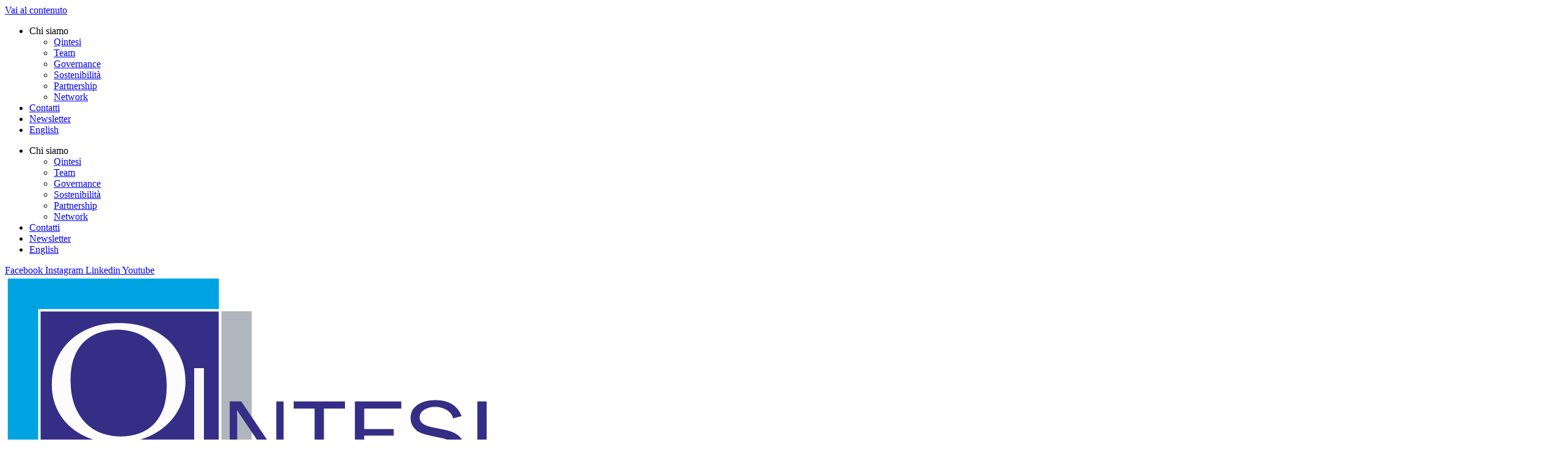

--- FILE ---
content_type: text/html; charset=UTF-8
request_url: https://www.qintesi.com/portfolio-tag/google/
body_size: 23442
content:
<!doctype html>
<html lang="it-IT">
<head>
	<meta charset="UTF-8">
	<meta name="viewport" content="width=device-width, initial-scale=1">
	<link rel="profile" href="https://gmpg.org/xfn/11">
	<meta name='robots' content='index, follow, max-image-preview:large, max-snippet:-1, max-video-preview:-1' />
	<style>img:is([sizes="auto" i], [sizes^="auto," i]) { contain-intrinsic-size: 3000px 1500px }</style>
	<script id="cookieyes" type="text/javascript" src="https://cdn-cookieyes.com/client_data/93792bf1e5e7855644832294/script.js"></script><link rel="alternate" hreflang="it" href="https://www.qintesi.com/portfolio-tag/google/" />
<link rel="alternate" hreflang="en" href="https://www.qintesi.com/en/portfolio-tag/google-en-2/" />
<link rel="alternate" hreflang="x-default" href="https://www.qintesi.com/portfolio-tag/google/" />

	<!-- This site is optimized with the Yoast SEO plugin v26.3 - https://yoast.com/wordpress/plugins/seo/ -->
	<title>Google Archivi - Qintesi</title>
	<link rel="canonical" href="https://www.qintesi.com/portfolio-tag/google/" />
	<meta property="og:locale" content="it_IT" />
	<meta property="og:type" content="article" />
	<meta property="og:title" content="Portfolio Tag: Google" />
	<meta property="og:url" content="https://www.qintesi.com/portfolio-tag/google/" />
	<meta property="og:site_name" content="Qintesi" />
	<meta name="twitter:card" content="summary_large_image" />
	<script type="application/ld+json" class="yoast-schema-graph">{"@context":"https://schema.org","@graph":[{"@type":"CollectionPage","@id":"https://www.qintesi.com/portfolio-tag/google/","url":"https://www.qintesi.com/portfolio-tag/google/","name":"Portfolio Tag: Google","isPartOf":{"@id":"https://www.qintesi.com/#website"},"primaryImageOfPage":{"@id":"https://www.qintesi.com/portfolio-tag/google/#primaryimage"},"image":{"@id":"https://www.qintesi.com/portfolio-tag/google/#primaryimage"},"thumbnailUrl":"https://www.qintesi.com/wp-content/uploads/2022/03/Enterprise-data-platform-con-Google-Cloud_Miniatura.png","breadcrumb":{"@id":"https://www.qintesi.com/portfolio-tag/google/#breadcrumb"},"inLanguage":"it-IT"},{"@type":"ImageObject","inLanguage":"it-IT","@id":"https://www.qintesi.com/portfolio-tag/google/#primaryimage","url":"https://www.qintesi.com/wp-content/uploads/2022/03/Enterprise-data-platform-con-Google-Cloud_Miniatura.png","contentUrl":"https://www.qintesi.com/wp-content/uploads/2022/03/Enterprise-data-platform-con-Google-Cloud_Miniatura.png","width":1920,"height":876},{"@type":"BreadcrumbList","@id":"https://www.qintesi.com/portfolio-tag/google/#breadcrumb","itemListElement":[{"@type":"ListItem","position":1,"name":"Home","item":"https://www.qintesi.com/"},{"@type":"ListItem","position":2,"name":"Google"}]},{"@type":"WebSite","@id":"https://www.qintesi.com/#website","url":"https://www.qintesi.com/","name":"Qintesi","description":"People shaping solutions.","publisher":{"@id":"https://www.qintesi.com/#organization"},"potentialAction":[{"@type":"SearchAction","target":{"@type":"EntryPoint","urlTemplate":"https://www.qintesi.com/?s={search_term_string}"},"query-input":{"@type":"PropertyValueSpecification","valueRequired":true,"valueName":"search_term_string"}}],"inLanguage":"it-IT"},{"@type":"Organization","@id":"https://www.qintesi.com/#organization","name":"Qintesi","url":"https://www.qintesi.com/","logo":{"@type":"ImageObject","inLanguage":"it-IT","@id":"https://www.qintesi.com/#/schema/logo/image/","url":"https://www.qintesi.com/wp-content/uploads/2022/03/qintesi_logo.png","contentUrl":"https://www.qintesi.com/wp-content/uploads/2022/03/qintesi_logo.png","width":908,"height":681,"caption":"Qintesi"},"image":{"@id":"https://www.qintesi.com/#/schema/logo/image/"}}]}</script>
	<!-- / Yoast SEO plugin. -->


<link rel='dns-prefetch' href='//www.googletagmanager.com' />
<link rel="alternate" type="application/rss+xml" title="Qintesi &raquo; Feed" href="https://www.qintesi.com/feed/" />
<link rel="alternate" type="application/rss+xml" title="Qintesi &raquo; Feed dei commenti" href="https://www.qintesi.com/comments/feed/" />
<link rel="alternate" type="application/rss+xml" title="Feed Qintesi &raquo; Google Portfolio Tags" href="https://www.qintesi.com/portfolio-tag/google/feed/" />
<script>
window._wpemojiSettings = {"baseUrl":"https:\/\/s.w.org\/images\/core\/emoji\/16.0.1\/72x72\/","ext":".png","svgUrl":"https:\/\/s.w.org\/images\/core\/emoji\/16.0.1\/svg\/","svgExt":".svg","source":{"concatemoji":"https:\/\/www.qintesi.com\/wp-includes\/js\/wp-emoji-release.min.js?ver=6.8.3"}};
/*! This file is auto-generated */
!function(s,n){var o,i,e;function c(e){try{var t={supportTests:e,timestamp:(new Date).valueOf()};sessionStorage.setItem(o,JSON.stringify(t))}catch(e){}}function p(e,t,n){e.clearRect(0,0,e.canvas.width,e.canvas.height),e.fillText(t,0,0);var t=new Uint32Array(e.getImageData(0,0,e.canvas.width,e.canvas.height).data),a=(e.clearRect(0,0,e.canvas.width,e.canvas.height),e.fillText(n,0,0),new Uint32Array(e.getImageData(0,0,e.canvas.width,e.canvas.height).data));return t.every(function(e,t){return e===a[t]})}function u(e,t){e.clearRect(0,0,e.canvas.width,e.canvas.height),e.fillText(t,0,0);for(var n=e.getImageData(16,16,1,1),a=0;a<n.data.length;a++)if(0!==n.data[a])return!1;return!0}function f(e,t,n,a){switch(t){case"flag":return n(e,"\ud83c\udff3\ufe0f\u200d\u26a7\ufe0f","\ud83c\udff3\ufe0f\u200b\u26a7\ufe0f")?!1:!n(e,"\ud83c\udde8\ud83c\uddf6","\ud83c\udde8\u200b\ud83c\uddf6")&&!n(e,"\ud83c\udff4\udb40\udc67\udb40\udc62\udb40\udc65\udb40\udc6e\udb40\udc67\udb40\udc7f","\ud83c\udff4\u200b\udb40\udc67\u200b\udb40\udc62\u200b\udb40\udc65\u200b\udb40\udc6e\u200b\udb40\udc67\u200b\udb40\udc7f");case"emoji":return!a(e,"\ud83e\udedf")}return!1}function g(e,t,n,a){var r="undefined"!=typeof WorkerGlobalScope&&self instanceof WorkerGlobalScope?new OffscreenCanvas(300,150):s.createElement("canvas"),o=r.getContext("2d",{willReadFrequently:!0}),i=(o.textBaseline="top",o.font="600 32px Arial",{});return e.forEach(function(e){i[e]=t(o,e,n,a)}),i}function t(e){var t=s.createElement("script");t.src=e,t.defer=!0,s.head.appendChild(t)}"undefined"!=typeof Promise&&(o="wpEmojiSettingsSupports",i=["flag","emoji"],n.supports={everything:!0,everythingExceptFlag:!0},e=new Promise(function(e){s.addEventListener("DOMContentLoaded",e,{once:!0})}),new Promise(function(t){var n=function(){try{var e=JSON.parse(sessionStorage.getItem(o));if("object"==typeof e&&"number"==typeof e.timestamp&&(new Date).valueOf()<e.timestamp+604800&&"object"==typeof e.supportTests)return e.supportTests}catch(e){}return null}();if(!n){if("undefined"!=typeof Worker&&"undefined"!=typeof OffscreenCanvas&&"undefined"!=typeof URL&&URL.createObjectURL&&"undefined"!=typeof Blob)try{var e="postMessage("+g.toString()+"("+[JSON.stringify(i),f.toString(),p.toString(),u.toString()].join(",")+"));",a=new Blob([e],{type:"text/javascript"}),r=new Worker(URL.createObjectURL(a),{name:"wpTestEmojiSupports"});return void(r.onmessage=function(e){c(n=e.data),r.terminate(),t(n)})}catch(e){}c(n=g(i,f,p,u))}t(n)}).then(function(e){for(var t in e)n.supports[t]=e[t],n.supports.everything=n.supports.everything&&n.supports[t],"flag"!==t&&(n.supports.everythingExceptFlag=n.supports.everythingExceptFlag&&n.supports[t]);n.supports.everythingExceptFlag=n.supports.everythingExceptFlag&&!n.supports.flag,n.DOMReady=!1,n.readyCallback=function(){n.DOMReady=!0}}).then(function(){return e}).then(function(){var e;n.supports.everything||(n.readyCallback(),(e=n.source||{}).concatemoji?t(e.concatemoji):e.wpemoji&&e.twemoji&&(t(e.twemoji),t(e.wpemoji)))}))}((window,document),window._wpemojiSettings);
</script>
<style id='wp-emoji-styles-inline-css'>

	img.wp-smiley, img.emoji {
		display: inline !important;
		border: none !important;
		box-shadow: none !important;
		height: 1em !important;
		width: 1em !important;
		margin: 0 0.07em !important;
		vertical-align: -0.1em !important;
		background: none !important;
		padding: 0 !important;
	}
</style>
<link rel='stylesheet' id='visual-portfolio-block-filter-by-category-css' href='https://www.qintesi.com/wp-content/plugins/visual-portfolio/build/gutenberg/blocks/filter-by-category/style.css?ver=1762937393' media='all' />
<link rel='stylesheet' id='visual-portfolio-block-pagination-css' href='https://www.qintesi.com/wp-content/plugins/visual-portfolio/build/gutenberg/blocks/pagination/style.css?ver=1762937393' media='all' />
<link rel='stylesheet' id='visual-portfolio-block-sort-css' href='https://www.qintesi.com/wp-content/plugins/visual-portfolio/build/gutenberg/blocks/sort/style.css?ver=1762937393' media='all' />
<style id='global-styles-inline-css'>
:root{--wp--preset--aspect-ratio--square: 1;--wp--preset--aspect-ratio--4-3: 4/3;--wp--preset--aspect-ratio--3-4: 3/4;--wp--preset--aspect-ratio--3-2: 3/2;--wp--preset--aspect-ratio--2-3: 2/3;--wp--preset--aspect-ratio--16-9: 16/9;--wp--preset--aspect-ratio--9-16: 9/16;--wp--preset--color--black: #000000;--wp--preset--color--cyan-bluish-gray: #abb8c3;--wp--preset--color--white: #ffffff;--wp--preset--color--pale-pink: #f78da7;--wp--preset--color--vivid-red: #cf2e2e;--wp--preset--color--luminous-vivid-orange: #ff6900;--wp--preset--color--luminous-vivid-amber: #fcb900;--wp--preset--color--light-green-cyan: #7bdcb5;--wp--preset--color--vivid-green-cyan: #00d084;--wp--preset--color--pale-cyan-blue: #8ed1fc;--wp--preset--color--vivid-cyan-blue: #0693e3;--wp--preset--color--vivid-purple: #9b51e0;--wp--preset--gradient--vivid-cyan-blue-to-vivid-purple: linear-gradient(135deg,rgba(6,147,227,1) 0%,rgb(155,81,224) 100%);--wp--preset--gradient--light-green-cyan-to-vivid-green-cyan: linear-gradient(135deg,rgb(122,220,180) 0%,rgb(0,208,130) 100%);--wp--preset--gradient--luminous-vivid-amber-to-luminous-vivid-orange: linear-gradient(135deg,rgba(252,185,0,1) 0%,rgba(255,105,0,1) 100%);--wp--preset--gradient--luminous-vivid-orange-to-vivid-red: linear-gradient(135deg,rgba(255,105,0,1) 0%,rgb(207,46,46) 100%);--wp--preset--gradient--very-light-gray-to-cyan-bluish-gray: linear-gradient(135deg,rgb(238,238,238) 0%,rgb(169,184,195) 100%);--wp--preset--gradient--cool-to-warm-spectrum: linear-gradient(135deg,rgb(74,234,220) 0%,rgb(151,120,209) 20%,rgb(207,42,186) 40%,rgb(238,44,130) 60%,rgb(251,105,98) 80%,rgb(254,248,76) 100%);--wp--preset--gradient--blush-light-purple: linear-gradient(135deg,rgb(255,206,236) 0%,rgb(152,150,240) 100%);--wp--preset--gradient--blush-bordeaux: linear-gradient(135deg,rgb(254,205,165) 0%,rgb(254,45,45) 50%,rgb(107,0,62) 100%);--wp--preset--gradient--luminous-dusk: linear-gradient(135deg,rgb(255,203,112) 0%,rgb(199,81,192) 50%,rgb(65,88,208) 100%);--wp--preset--gradient--pale-ocean: linear-gradient(135deg,rgb(255,245,203) 0%,rgb(182,227,212) 50%,rgb(51,167,181) 100%);--wp--preset--gradient--electric-grass: linear-gradient(135deg,rgb(202,248,128) 0%,rgb(113,206,126) 100%);--wp--preset--gradient--midnight: linear-gradient(135deg,rgb(2,3,129) 0%,rgb(40,116,252) 100%);--wp--preset--font-size--small: 13px;--wp--preset--font-size--medium: 20px;--wp--preset--font-size--large: 36px;--wp--preset--font-size--x-large: 42px;--wp--preset--spacing--20: 0.44rem;--wp--preset--spacing--30: 0.67rem;--wp--preset--spacing--40: 1rem;--wp--preset--spacing--50: 1.5rem;--wp--preset--spacing--60: 2.25rem;--wp--preset--spacing--70: 3.38rem;--wp--preset--spacing--80: 5.06rem;--wp--preset--shadow--natural: 6px 6px 9px rgba(0, 0, 0, 0.2);--wp--preset--shadow--deep: 12px 12px 50px rgba(0, 0, 0, 0.4);--wp--preset--shadow--sharp: 6px 6px 0px rgba(0, 0, 0, 0.2);--wp--preset--shadow--outlined: 6px 6px 0px -3px rgba(255, 255, 255, 1), 6px 6px rgba(0, 0, 0, 1);--wp--preset--shadow--crisp: 6px 6px 0px rgba(0, 0, 0, 1);}:root { --wp--style--global--content-size: 800px;--wp--style--global--wide-size: 1200px; }:where(body) { margin: 0; }.wp-site-blocks > .alignleft { float: left; margin-right: 2em; }.wp-site-blocks > .alignright { float: right; margin-left: 2em; }.wp-site-blocks > .aligncenter { justify-content: center; margin-left: auto; margin-right: auto; }:where(.wp-site-blocks) > * { margin-block-start: 24px; margin-block-end: 0; }:where(.wp-site-blocks) > :first-child { margin-block-start: 0; }:where(.wp-site-blocks) > :last-child { margin-block-end: 0; }:root { --wp--style--block-gap: 24px; }:root :where(.is-layout-flow) > :first-child{margin-block-start: 0;}:root :where(.is-layout-flow) > :last-child{margin-block-end: 0;}:root :where(.is-layout-flow) > *{margin-block-start: 24px;margin-block-end: 0;}:root :where(.is-layout-constrained) > :first-child{margin-block-start: 0;}:root :where(.is-layout-constrained) > :last-child{margin-block-end: 0;}:root :where(.is-layout-constrained) > *{margin-block-start: 24px;margin-block-end: 0;}:root :where(.is-layout-flex){gap: 24px;}:root :where(.is-layout-grid){gap: 24px;}.is-layout-flow > .alignleft{float: left;margin-inline-start: 0;margin-inline-end: 2em;}.is-layout-flow > .alignright{float: right;margin-inline-start: 2em;margin-inline-end: 0;}.is-layout-flow > .aligncenter{margin-left: auto !important;margin-right: auto !important;}.is-layout-constrained > .alignleft{float: left;margin-inline-start: 0;margin-inline-end: 2em;}.is-layout-constrained > .alignright{float: right;margin-inline-start: 2em;margin-inline-end: 0;}.is-layout-constrained > .aligncenter{margin-left: auto !important;margin-right: auto !important;}.is-layout-constrained > :where(:not(.alignleft):not(.alignright):not(.alignfull)){max-width: var(--wp--style--global--content-size);margin-left: auto !important;margin-right: auto !important;}.is-layout-constrained > .alignwide{max-width: var(--wp--style--global--wide-size);}body .is-layout-flex{display: flex;}.is-layout-flex{flex-wrap: wrap;align-items: center;}.is-layout-flex > :is(*, div){margin: 0;}body .is-layout-grid{display: grid;}.is-layout-grid > :is(*, div){margin: 0;}body{padding-top: 0px;padding-right: 0px;padding-bottom: 0px;padding-left: 0px;}a:where(:not(.wp-element-button)){text-decoration: underline;}:root :where(.wp-element-button, .wp-block-button__link){background-color: #32373c;border-width: 0;color: #fff;font-family: inherit;font-size: inherit;line-height: inherit;padding: calc(0.667em + 2px) calc(1.333em + 2px);text-decoration: none;}.has-black-color{color: var(--wp--preset--color--black) !important;}.has-cyan-bluish-gray-color{color: var(--wp--preset--color--cyan-bluish-gray) !important;}.has-white-color{color: var(--wp--preset--color--white) !important;}.has-pale-pink-color{color: var(--wp--preset--color--pale-pink) !important;}.has-vivid-red-color{color: var(--wp--preset--color--vivid-red) !important;}.has-luminous-vivid-orange-color{color: var(--wp--preset--color--luminous-vivid-orange) !important;}.has-luminous-vivid-amber-color{color: var(--wp--preset--color--luminous-vivid-amber) !important;}.has-light-green-cyan-color{color: var(--wp--preset--color--light-green-cyan) !important;}.has-vivid-green-cyan-color{color: var(--wp--preset--color--vivid-green-cyan) !important;}.has-pale-cyan-blue-color{color: var(--wp--preset--color--pale-cyan-blue) !important;}.has-vivid-cyan-blue-color{color: var(--wp--preset--color--vivid-cyan-blue) !important;}.has-vivid-purple-color{color: var(--wp--preset--color--vivid-purple) !important;}.has-black-background-color{background-color: var(--wp--preset--color--black) !important;}.has-cyan-bluish-gray-background-color{background-color: var(--wp--preset--color--cyan-bluish-gray) !important;}.has-white-background-color{background-color: var(--wp--preset--color--white) !important;}.has-pale-pink-background-color{background-color: var(--wp--preset--color--pale-pink) !important;}.has-vivid-red-background-color{background-color: var(--wp--preset--color--vivid-red) !important;}.has-luminous-vivid-orange-background-color{background-color: var(--wp--preset--color--luminous-vivid-orange) !important;}.has-luminous-vivid-amber-background-color{background-color: var(--wp--preset--color--luminous-vivid-amber) !important;}.has-light-green-cyan-background-color{background-color: var(--wp--preset--color--light-green-cyan) !important;}.has-vivid-green-cyan-background-color{background-color: var(--wp--preset--color--vivid-green-cyan) !important;}.has-pale-cyan-blue-background-color{background-color: var(--wp--preset--color--pale-cyan-blue) !important;}.has-vivid-cyan-blue-background-color{background-color: var(--wp--preset--color--vivid-cyan-blue) !important;}.has-vivid-purple-background-color{background-color: var(--wp--preset--color--vivid-purple) !important;}.has-black-border-color{border-color: var(--wp--preset--color--black) !important;}.has-cyan-bluish-gray-border-color{border-color: var(--wp--preset--color--cyan-bluish-gray) !important;}.has-white-border-color{border-color: var(--wp--preset--color--white) !important;}.has-pale-pink-border-color{border-color: var(--wp--preset--color--pale-pink) !important;}.has-vivid-red-border-color{border-color: var(--wp--preset--color--vivid-red) !important;}.has-luminous-vivid-orange-border-color{border-color: var(--wp--preset--color--luminous-vivid-orange) !important;}.has-luminous-vivid-amber-border-color{border-color: var(--wp--preset--color--luminous-vivid-amber) !important;}.has-light-green-cyan-border-color{border-color: var(--wp--preset--color--light-green-cyan) !important;}.has-vivid-green-cyan-border-color{border-color: var(--wp--preset--color--vivid-green-cyan) !important;}.has-pale-cyan-blue-border-color{border-color: var(--wp--preset--color--pale-cyan-blue) !important;}.has-vivid-cyan-blue-border-color{border-color: var(--wp--preset--color--vivid-cyan-blue) !important;}.has-vivid-purple-border-color{border-color: var(--wp--preset--color--vivid-purple) !important;}.has-vivid-cyan-blue-to-vivid-purple-gradient-background{background: var(--wp--preset--gradient--vivid-cyan-blue-to-vivid-purple) !important;}.has-light-green-cyan-to-vivid-green-cyan-gradient-background{background: var(--wp--preset--gradient--light-green-cyan-to-vivid-green-cyan) !important;}.has-luminous-vivid-amber-to-luminous-vivid-orange-gradient-background{background: var(--wp--preset--gradient--luminous-vivid-amber-to-luminous-vivid-orange) !important;}.has-luminous-vivid-orange-to-vivid-red-gradient-background{background: var(--wp--preset--gradient--luminous-vivid-orange-to-vivid-red) !important;}.has-very-light-gray-to-cyan-bluish-gray-gradient-background{background: var(--wp--preset--gradient--very-light-gray-to-cyan-bluish-gray) !important;}.has-cool-to-warm-spectrum-gradient-background{background: var(--wp--preset--gradient--cool-to-warm-spectrum) !important;}.has-blush-light-purple-gradient-background{background: var(--wp--preset--gradient--blush-light-purple) !important;}.has-blush-bordeaux-gradient-background{background: var(--wp--preset--gradient--blush-bordeaux) !important;}.has-luminous-dusk-gradient-background{background: var(--wp--preset--gradient--luminous-dusk) !important;}.has-pale-ocean-gradient-background{background: var(--wp--preset--gradient--pale-ocean) !important;}.has-electric-grass-gradient-background{background: var(--wp--preset--gradient--electric-grass) !important;}.has-midnight-gradient-background{background: var(--wp--preset--gradient--midnight) !important;}.has-small-font-size{font-size: var(--wp--preset--font-size--small) !important;}.has-medium-font-size{font-size: var(--wp--preset--font-size--medium) !important;}.has-large-font-size{font-size: var(--wp--preset--font-size--large) !important;}.has-x-large-font-size{font-size: var(--wp--preset--font-size--x-large) !important;}
:root :where(.wp-block-pullquote){font-size: 1.5em;line-height: 1.6;}
</style>
<link rel='stylesheet' id='wpml-legacy-horizontal-list-0-css' href='https://www.qintesi.com/wp-content/plugins/sitepress-multilingual-cms/templates/language-switchers/legacy-list-horizontal/style.min.css?ver=1' media='all' />
<link rel='stylesheet' id='wpml-menu-item-0-css' href='https://www.qintesi.com/wp-content/plugins/sitepress-multilingual-cms/templates/language-switchers/menu-item/style.min.css?ver=1' media='all' />
<link rel='stylesheet' id='hello-elementor-css' href='https://www.qintesi.com/wp-content/themes/hello-elementor/assets/css/reset.css?ver=3.4.5' media='all' />
<link rel='stylesheet' id='hello-elementor-theme-style-css' href='https://www.qintesi.com/wp-content/themes/hello-elementor/assets/css/theme.css?ver=3.4.5' media='all' />
<link rel='stylesheet' id='hello-elementor-header-footer-css' href='https://www.qintesi.com/wp-content/themes/hello-elementor/assets/css/header-footer.css?ver=3.4.5' media='all' />
<link rel='stylesheet' id='elementor-frontend-css' href='https://www.qintesi.com/wp-content/plugins/elementor/assets/css/frontend.min.css?ver=3.25.11' media='all' />
<link rel='stylesheet' id='elementor-post-5-css' href='https://www.qintesi.com/wp-content/uploads/elementor/css/post-5.css?ver=1754904310' media='all' />
<link rel='stylesheet' id='widget-nav-menu-css' href='https://www.qintesi.com/wp-content/plugins/elementor-pro/assets/css/widget-nav-menu.min.css?ver=3.25.5' media='all' />
<link rel='stylesheet' id='widget-social-icons-css' href='https://www.qintesi.com/wp-content/plugins/elementor/assets/css/widget-social-icons.min.css?ver=3.25.11' media='all' />
<link rel='stylesheet' id='e-apple-webkit-css' href='https://www.qintesi.com/wp-content/plugins/elementor/assets/css/conditionals/apple-webkit.min.css?ver=3.25.11' media='all' />
<link rel='stylesheet' id='widget-image-css' href='https://www.qintesi.com/wp-content/plugins/elementor/assets/css/widget-image.min.css?ver=3.25.11' media='all' />
<link rel='stylesheet' id='widget-search-form-css' href='https://www.qintesi.com/wp-content/plugins/elementor-pro/assets/css/widget-search-form.min.css?ver=3.25.5' media='all' />
<link rel='stylesheet' id='elementor-icons-shared-0-css' href='https://www.qintesi.com/wp-content/plugins/elementor/assets/lib/font-awesome/css/fontawesome.min.css?ver=5.15.3' media='all' />
<link rel='stylesheet' id='elementor-icons-fa-solid-css' href='https://www.qintesi.com/wp-content/plugins/elementor/assets/lib/font-awesome/css/solid.min.css?ver=5.15.3' media='all' />
<link rel='stylesheet' id='widget-text-editor-css' href='https://www.qintesi.com/wp-content/plugins/elementor/assets/css/widget-text-editor.min.css?ver=3.25.11' media='all' />
<link rel='stylesheet' id='widget-heading-css' href='https://www.qintesi.com/wp-content/plugins/elementor/assets/css/widget-heading.min.css?ver=3.25.11' media='all' />
<link rel='stylesheet' id='e-animation-slideInRight-css' href='https://www.qintesi.com/wp-content/plugins/elementor/assets/lib/animations/styles/slideInRight.min.css?ver=3.25.11' media='all' />
<link rel='stylesheet' id='widget-divider-css' href='https://www.qintesi.com/wp-content/plugins/elementor/assets/css/widget-divider.min.css?ver=3.25.11' media='all' />
<link rel='stylesheet' id='e-animation-fadeIn-css' href='https://www.qintesi.com/wp-content/plugins/elementor/assets/lib/animations/styles/fadeIn.min.css?ver=3.25.11' media='all' />
<link rel='stylesheet' id='elementor-icons-css' href='https://www.qintesi.com/wp-content/plugins/elementor/assets/lib/eicons/css/elementor-icons.min.css?ver=5.34.0' media='all' />
<link rel='stylesheet' id='swiper-css' href='https://www.qintesi.com/wp-content/plugins/elementor/assets/lib/swiper/v8/css/swiper.css?ver=8.4.5' media='all' />
<link rel='stylesheet' id='e-swiper-css' href='https://www.qintesi.com/wp-content/plugins/elementor/assets/css/conditionals/e-swiper.min.css?ver=3.25.11' media='all' />
<link rel='stylesheet' id='powerpack-frontend-css' href='https://www.qintesi.com/wp-content/plugins/powerpack-elements/assets/css/min/frontend.min.css?ver=2.10.14' media='all' />
<link rel='stylesheet' id='e-popup-style-css' href='https://www.qintesi.com/wp-content/plugins/elementor-pro/assets/css/conditionals/popup.min.css?ver=3.25.5' media='all' />
<link rel='stylesheet' id='elementor-post-19-css' href='https://www.qintesi.com/wp-content/uploads/elementor/css/post-19.css?ver=1754904312' media='all' />
<link rel='stylesheet' id='elementor-post-14837-css' href='https://www.qintesi.com/wp-content/uploads/elementor/css/post-14837.css?ver=1754904338' media='all' />
<link rel='stylesheet' id='elementor-post-20727-css' href='https://www.qintesi.com/wp-content/uploads/elementor/css/post-20727.css?ver=1754904896' media='all' />
<link rel='stylesheet' id='elementor-post-22598-css' href='https://www.qintesi.com/wp-content/uploads/elementor/css/post-22598.css?ver=1754904312' media='all' />
<link rel='stylesheet' id='elementor-post-14642-css' href='https://www.qintesi.com/wp-content/uploads/elementor/css/post-14642.css?ver=1754904312' media='all' />
<link rel='stylesheet' id='hello-elementor-child-style-css' href='https://www.qintesi.com/wp-content/themes/hello-theme-child-master/style.css?ver=1.0.0' media='all' />
<link rel='stylesheet' id='eael-general-css' href='https://www.qintesi.com/wp-content/plugins/essential-addons-for-elementor-lite/assets/front-end/css/view/general.min.css?ver=6.4.0' media='all' />
<link rel='stylesheet' id='google-fonts-1-css' href='https://fonts.googleapis.com/css?family=Rubik%3A100%2C100italic%2C200%2C200italic%2C300%2C300italic%2C400%2C400italic%2C500%2C500italic%2C600%2C600italic%2C700%2C700italic%2C800%2C800italic%2C900%2C900italic%7COpen+Sans%3A100%2C100italic%2C200%2C200italic%2C300%2C300italic%2C400%2C400italic%2C500%2C500italic%2C600%2C600italic%2C700%2C700italic%2C800%2C800italic%2C900%2C900italic%7CRoboto%3A100%2C100italic%2C200%2C200italic%2C300%2C300italic%2C400%2C400italic%2C500%2C500italic%2C600%2C600italic%2C700%2C700italic%2C800%2C800italic%2C900%2C900italic%7CDM+Sans%3A100%2C100italic%2C200%2C200italic%2C300%2C300italic%2C400%2C400italic%2C500%2C500italic%2C600%2C600italic%2C700%2C700italic%2C800%2C800italic%2C900%2C900italic&#038;display=auto&#038;ver=6.8.3' media='all' />
<link rel='stylesheet' id='elementor-icons-fa-brands-css' href='https://www.qintesi.com/wp-content/plugins/elementor/assets/lib/font-awesome/css/brands.min.css?ver=5.15.3' media='all' />
<link rel="preconnect" href="https://fonts.gstatic.com/" crossorigin><script id="wpml-cookie-js-extra">
var wpml_cookies = {"wp-wpml_current_language":{"value":"it","expires":1,"path":"\/"}};
var wpml_cookies = {"wp-wpml_current_language":{"value":"it","expires":1,"path":"\/"}};
</script>
<script src="https://www.qintesi.com/wp-content/plugins/sitepress-multilingual-cms/res/js/cookies/language-cookie.js?ver=485900" id="wpml-cookie-js" defer data-wp-strategy="defer"></script>
<script id="jquery-core-js-extra">
var pp = {"ajax_url":"https:\/\/www.qintesi.com\/wp-admin\/admin-ajax.php"};
</script>
<script src="https://www.qintesi.com/wp-includes/js/jquery/jquery.min.js?ver=3.7.1" id="jquery-core-js"></script>
<script src="https://www.qintesi.com/wp-includes/js/jquery/jquery-migrate.min.js?ver=3.4.1" id="jquery-migrate-js"></script>

<!-- Snippet del tag Google (gtag.js) aggiunto da Site Kit -->
<!-- Snippet Google Analytics aggiunto da Site Kit -->
<script src="https://www.googletagmanager.com/gtag/js?id=GT-K5LSRPF" id="google_gtagjs-js" async></script>
<script id="google_gtagjs-js-after">
window.dataLayer = window.dataLayer || [];function gtag(){dataLayer.push(arguments);}
gtag("set","linker",{"domains":["www.qintesi.com"]});
gtag("js", new Date());
gtag("set", "developer_id.dZTNiMT", true);
gtag("config", "GT-K5LSRPF");
</script>
<link rel="https://api.w.org/" href="https://www.qintesi.com/wp-json/" /><link rel="alternate" title="JSON" type="application/json" href="https://www.qintesi.com/wp-json/wp/v2/portfolio_tag/726" /><link rel="EditURI" type="application/rsd+xml" title="RSD" href="https://www.qintesi.com/xmlrpc.php?rsd" />
<meta name="generator" content="WordPress 6.8.3" />
<meta name="generator" content="WPML ver:4.8.5 stt:1,27;" />
<meta name="generator" content="Site Kit by Google 1.170.0" /><script type='text/javascript'>
/* <![CDATA[ */
var VPData = {"version":"3.4.1","pro":false,"__":{"couldnt_retrieve_vp":"Couldn't retrieve Visual Portfolio ID.","pswp_close":"Close (Esc)","pswp_share":"Share","pswp_fs":"Toggle fullscreen","pswp_zoom":"Zoom in\/out","pswp_prev":"Previous (arrow left)","pswp_next":"Next (arrow right)","pswp_share_fb":"Share on Facebook","pswp_share_tw":"Tweet","pswp_share_x":"X","pswp_share_pin":"Pin it","pswp_download":"Download","fancybox_close":"Close","fancybox_next":"Next","fancybox_prev":"Previous","fancybox_error":"The requested content cannot be loaded. <br \/> Please try again later.","fancybox_play_start":"Start slideshow","fancybox_play_stop":"Pause slideshow","fancybox_full_screen":"Full screen","fancybox_thumbs":"Thumbnails","fancybox_download":"Download","fancybox_share":"Share","fancybox_zoom":"Zoom"},"settingsPopupGallery":{"enable_on_wordpress_images":false,"vendor":"fancybox","deep_linking":false,"deep_linking_url_to_share_images":false,"show_arrows":true,"show_counter":true,"show_zoom_button":true,"show_fullscreen_button":true,"show_share_button":true,"show_close_button":true,"show_thumbs":true,"show_download_button":false,"show_slideshow":false,"click_to_zoom":true,"restore_focus":true},"screenSizes":[320,576,768,992,1200]};
/* ]]> */
</script>
		<noscript>
			<style type="text/css">
				.vp-portfolio__preloader-wrap{display:none}.vp-portfolio__filter-wrap,.vp-portfolio__items-wrap,.vp-portfolio__pagination-wrap,.vp-portfolio__sort-wrap{opacity:1;visibility:visible}.vp-portfolio__item .vp-portfolio__item-img noscript+img,.vp-portfolio__thumbnails-wrap{display:none}
			</style>
		</noscript>
		<meta name="generator" content="Elementor 3.25.11; features: additional_custom_breakpoints, e_optimized_control_loading; settings: css_print_method-external, google_font-enabled, font_display-auto">
			<style>
				.e-con.e-parent:nth-of-type(n+4):not(.e-lazyloaded):not(.e-no-lazyload),
				.e-con.e-parent:nth-of-type(n+4):not(.e-lazyloaded):not(.e-no-lazyload) * {
					background-image: none !important;
				}
				@media screen and (max-height: 1024px) {
					.e-con.e-parent:nth-of-type(n+3):not(.e-lazyloaded):not(.e-no-lazyload),
					.e-con.e-parent:nth-of-type(n+3):not(.e-lazyloaded):not(.e-no-lazyload) * {
						background-image: none !important;
					}
				}
				@media screen and (max-height: 640px) {
					.e-con.e-parent:nth-of-type(n+2):not(.e-lazyloaded):not(.e-no-lazyload),
					.e-con.e-parent:nth-of-type(n+2):not(.e-lazyloaded):not(.e-no-lazyload) * {
						background-image: none !important;
					}
				}
			</style>
					<style type="text/css">
			/* If html does not have either class, do not show lazy loaded images. */
			html:not(.vp-lazyload-enabled):not(.js) .vp-lazyload {
				display: none;
			}
		</style>
		<script>
			document.documentElement.classList.add(
				'vp-lazyload-enabled'
			);
		</script>
		
<!-- Snippet Google Tag Manager aggiunto da Site Kit -->
<script>
			( function( w, d, s, l, i ) {
				w[l] = w[l] || [];
				w[l].push( {'gtm.start': new Date().getTime(), event: 'gtm.js'} );
				var f = d.getElementsByTagName( s )[0],
					j = d.createElement( s ), dl = l != 'dataLayer' ? '&l=' + l : '';
				j.async = true;
				j.src = 'https://www.googletagmanager.com/gtm.js?id=' + i + dl;
				f.parentNode.insertBefore( j, f );
			} )( window, document, 'script', 'dataLayer', 'GTM-5BXSRPJ' );
			
</script>

<!-- Termina lo snippet Google Tag Manager aggiunto da Site Kit -->
<link rel="icon" href="https://www.qintesi.com/wp-content/uploads/2022/03/qintesi_fav-150x150.png" sizes="32x32" />
<link rel="icon" href="https://www.qintesi.com/wp-content/uploads/2022/03/qintesi_fav-300x300.png" sizes="192x192" />
<link rel="apple-touch-icon" href="https://www.qintesi.com/wp-content/uploads/2022/03/qintesi_fav-300x300.png" />
<meta name="msapplication-TileImage" content="https://www.qintesi.com/wp-content/uploads/2022/03/qintesi_fav-300x300.png" />
</head>
<body class="archive tax-portfolio_tag term-google term-726 wp-custom-logo wp-embed-responsive wp-theme-hello-elementor wp-child-theme-hello-theme-child-master hello-elementor-default elementor-default elementor-template-full-width elementor-kit-5 elementor-page-20727">

		<!-- Snippet Google Tag Manager (noscript) aggiunto da Site Kit -->
		<noscript>
			<iframe src="https://www.googletagmanager.com/ns.html?id=GTM-5BXSRPJ" height="0" width="0" style="display:none;visibility:hidden"></iframe>
		</noscript>
		<!-- Termina lo snippet Google Tag Manager (noscript) aggiunto da Site Kit -->
				<script>
			(function($) {
				if (!$) {
					return;
				}

				// Previously we added this code on Elementor pages only,
				// but sometimes Lightbox enabled globally and it still conflicting with our galleries.
				// if (!$('.elementor-page').length) {
				//     return;
				// }

				function addDataAttribute($items) {
					$items.find('.vp-portfolio__item a:not([data-elementor-open-lightbox])').each(function () {
						if (/\.(png|jpe?g|gif|svg|webp)(\?.*)?$/i.test(this.href)) {
							this.dataset.elementorOpenLightbox = 'no';
						}
					});
				}

				$(document).on('init.vpf', function(event, vpObject) {
					if ('vpf' !== event.namespace) {
						return;
					}

					addDataAttribute(vpObject.$item);
				});
				$(document).on('addItems.vpf', function(event, vpObject, $items) {
					if ('vpf' !== event.namespace) {
						return;
					}

					addDataAttribute($items);
				});
			})(window.jQuery);
		</script>
		
<a class="skip-link screen-reader-text" href="#content">Vai al contenuto</a>

		<div data-elementor-type="header" data-elementor-id="19" class="elementor elementor-19 elementor-location-header" data-elementor-post-type="elementor_library">
					<section data-particle_enable="false" data-particle-mobile-disabled="false" class="elementor-section elementor-top-section elementor-element elementor-element-2c7c79d9 elementor-section-content-middle elementor-hidden-tablet elementor-hidden-mobile elementor-section-boxed elementor-section-height-default elementor-section-height-default" data-id="2c7c79d9" data-element_type="section" data-settings="{&quot;background_background&quot;:&quot;classic&quot;}">
						<div class="elementor-container elementor-column-gap-default">
					<div class="elementor-column elementor-col-50 elementor-top-column elementor-element elementor-element-172e82cc" data-id="172e82cc" data-element_type="column">
			<div class="elementor-widget-wrap elementor-element-populated">
						<div class="elementor-element elementor-element-192d394 elementor-nav-menu__align-end elementor-nav-menu--dropdown-none elementor-widget elementor-widget-nav-menu" data-id="192d394" data-element_type="widget" data-settings="{&quot;submenu_icon&quot;:{&quot;value&quot;:&quot;&lt;i class=\&quot;fas fa-chevron-down\&quot;&gt;&lt;\/i&gt;&quot;,&quot;library&quot;:&quot;fa-solid&quot;},&quot;layout&quot;:&quot;horizontal&quot;}" data-widget_type="nav-menu.default">
				<div class="elementor-widget-container">
						<nav aria-label="Menu" class="elementor-nav-menu--main elementor-nav-menu__container elementor-nav-menu--layout-horizontal e--pointer-none">
				<ul id="menu-1-192d394" class="elementor-nav-menu"><li class="menu-item menu-item-type-custom menu-item-object-custom menu-item-has-children menu-item-64"><a class="elementor-item">Chi siamo</a>
<ul class="sub-menu elementor-nav-menu--dropdown">
	<li class="menu-item menu-item-type-post_type menu-item-object-page menu-item-65"><a href="https://www.qintesi.com/chi-siamo/qintesi/" class="elementor-sub-item">Qintesi</a></li>
	<li class="menu-item menu-item-type-post_type menu-item-object-page menu-item-25992"><a href="https://www.qintesi.com/chi-siamo/team/" class="elementor-sub-item">Team</a></li>
	<li class="menu-item menu-item-type-post_type menu-item-object-page menu-item-66"><a href="https://www.qintesi.com/chi-siamo/governance/" class="elementor-sub-item">Governance</a></li>
	<li class="menu-item menu-item-type-post_type menu-item-object-page menu-item-32668"><a href="https://www.qintesi.com/chi-siamo/sostenibilita-e-impegno-sociale/" class="elementor-sub-item">Sostenibilità</a></li>
	<li class="menu-item menu-item-type-post_type menu-item-object-page menu-item-68"><a href="https://www.qintesi.com/chi-siamo/partnership/" class="elementor-sub-item">Partnership</a></li>
	<li class="menu-item menu-item-type-post_type menu-item-object-page menu-item-67"><a href="https://www.qintesi.com/chi-siamo/network/" class="elementor-sub-item">Network</a></li>
</ul>
</li>
<li class="menu-item menu-item-type-post_type menu-item-object-page menu-item-70"><a href="https://www.qintesi.com/contatti/" class="elementor-item">Contatti</a></li>
<li class="menu-item menu-item-type-custom menu-item-object-custom menu-item-14922"><a href="#newsletter-popup" class="elementor-item elementor-item-anchor">Newsletter</a></li>
<li class="menu-item wpml-ls-slot-13 wpml-ls-item wpml-ls-item-en wpml-ls-menu-item wpml-ls-first-item wpml-ls-last-item menu-item-type-wpml_ls_menu_item menu-item-object-wpml_ls_menu_item menu-item-wpml-ls-13-en"><a href="https://www.qintesi.com/en/portfolio-tag/google-en-2/" title="Passa a English" aria-label="Passa a English" role="menuitem" class="elementor-item"><span class="wpml-ls-native" lang="en">English</span></a></li>
</ul>			</nav>
						<nav class="elementor-nav-menu--dropdown elementor-nav-menu__container" aria-hidden="true">
				<ul id="menu-2-192d394" class="elementor-nav-menu"><li class="menu-item menu-item-type-custom menu-item-object-custom menu-item-has-children menu-item-64"><a class="elementor-item" tabindex="-1">Chi siamo</a>
<ul class="sub-menu elementor-nav-menu--dropdown">
	<li class="menu-item menu-item-type-post_type menu-item-object-page menu-item-65"><a href="https://www.qintesi.com/chi-siamo/qintesi/" class="elementor-sub-item" tabindex="-1">Qintesi</a></li>
	<li class="menu-item menu-item-type-post_type menu-item-object-page menu-item-25992"><a href="https://www.qintesi.com/chi-siamo/team/" class="elementor-sub-item" tabindex="-1">Team</a></li>
	<li class="menu-item menu-item-type-post_type menu-item-object-page menu-item-66"><a href="https://www.qintesi.com/chi-siamo/governance/" class="elementor-sub-item" tabindex="-1">Governance</a></li>
	<li class="menu-item menu-item-type-post_type menu-item-object-page menu-item-32668"><a href="https://www.qintesi.com/chi-siamo/sostenibilita-e-impegno-sociale/" class="elementor-sub-item" tabindex="-1">Sostenibilità</a></li>
	<li class="menu-item menu-item-type-post_type menu-item-object-page menu-item-68"><a href="https://www.qintesi.com/chi-siamo/partnership/" class="elementor-sub-item" tabindex="-1">Partnership</a></li>
	<li class="menu-item menu-item-type-post_type menu-item-object-page menu-item-67"><a href="https://www.qintesi.com/chi-siamo/network/" class="elementor-sub-item" tabindex="-1">Network</a></li>
</ul>
</li>
<li class="menu-item menu-item-type-post_type menu-item-object-page menu-item-70"><a href="https://www.qintesi.com/contatti/" class="elementor-item" tabindex="-1">Contatti</a></li>
<li class="menu-item menu-item-type-custom menu-item-object-custom menu-item-14922"><a href="#newsletter-popup" class="elementor-item elementor-item-anchor" tabindex="-1">Newsletter</a></li>
<li class="menu-item wpml-ls-slot-13 wpml-ls-item wpml-ls-item-en wpml-ls-menu-item wpml-ls-first-item wpml-ls-last-item menu-item-type-wpml_ls_menu_item menu-item-object-wpml_ls_menu_item menu-item-wpml-ls-13-en"><a href="https://www.qintesi.com/en/portfolio-tag/google-en-2/" title="Passa a English" aria-label="Passa a English" role="menuitem" class="elementor-item" tabindex="-1"><span class="wpml-ls-native" lang="en">English</span></a></li>
</ul>			</nav>
				</div>
				</div>
					</div>
		</div>
				<div class="elementor-column elementor-col-50 elementor-top-column elementor-element elementor-element-451be7c2" data-id="451be7c2" data-element_type="column">
			<div class="elementor-widget-wrap elementor-element-populated">
						<div class="elementor-element elementor-element-15219f1 elementor-shape-circle elementor-grid-0 e-grid-align-center elementor-widget elementor-widget-social-icons" data-id="15219f1" data-element_type="widget" data-widget_type="social-icons.default">
				<div class="elementor-widget-container">
					<div class="elementor-social-icons-wrapper elementor-grid">
							<span class="elementor-grid-item">
					<a class="elementor-icon elementor-social-icon elementor-social-icon-facebook elementor-repeater-item-cb9ffbd" href="https://www.facebook.com/qintesi/" target="_blank">
						<span class="elementor-screen-only">Facebook</span>
						<i class="fab fa-facebook"></i>					</a>
				</span>
							<span class="elementor-grid-item">
					<a class="elementor-icon elementor-social-icon elementor-social-icon-instagram elementor-repeater-item-04042d2" href="https://www.instagram.com/qintesi_spa/" target="_blank">
						<span class="elementor-screen-only">Instagram</span>
						<i class="fab fa-instagram"></i>					</a>
				</span>
							<span class="elementor-grid-item">
					<a class="elementor-icon elementor-social-icon elementor-social-icon-linkedin elementor-repeater-item-810f0cb" href="https://www.linkedin.com/company/qintesi-s-p-a-?trk=top_nav_home" target="_blank">
						<span class="elementor-screen-only">Linkedin</span>
						<i class="fab fa-linkedin"></i>					</a>
				</span>
							<span class="elementor-grid-item">
					<a class="elementor-icon elementor-social-icon elementor-social-icon-youtube elementor-repeater-item-f714fdd" href="https://www.youtube.com/channel/UCPCOYj7JGFsU1T5-5J10xIA" target="_blank">
						<span class="elementor-screen-only">Youtube</span>
						<i class="fab fa-youtube"></i>					</a>
				</span>
					</div>
				</div>
				</div>
					</div>
		</div>
					</div>
		</section>
				<header data-particle_enable="false" data-particle-mobile-disabled="false" class="elementor-section elementor-top-section elementor-element elementor-element-e52f1f2 elementor-section-content-middle elementor-hidden-tablet elementor-hidden-mobile elementor-section-height-min-height sticky-header elementor-section-boxed elementor-section-height-default elementor-section-items-middle" data-id="e52f1f2" data-element_type="section" data-settings="{&quot;background_background&quot;:&quot;classic&quot;,&quot;motion_fx_motion_fx_scrolling&quot;:&quot;yes&quot;,&quot;motion_fx_scale_effect&quot;:&quot;yes&quot;,&quot;motion_fx_scale_direction&quot;:&quot;in-out-in&quot;,&quot;motion_fx_scale_speed&quot;:{&quot;unit&quot;:&quot;px&quot;,&quot;size&quot;:-5,&quot;sizes&quot;:[]},&quot;motion_fx_scale_range&quot;:{&quot;unit&quot;:&quot;%&quot;,&quot;size&quot;:&quot;&quot;,&quot;sizes&quot;:{&quot;start&quot;:0,&quot;end&quot;:100}},&quot;sticky&quot;:&quot;top&quot;,&quot;sticky_on&quot;:[&quot;desktop&quot;],&quot;sticky_effects_offset&quot;:40,&quot;motion_fx_devices&quot;:[&quot;desktop&quot;,&quot;tablet&quot;,&quot;mobile&quot;],&quot;sticky_offset&quot;:0,&quot;sticky_anchor_link_offset&quot;:0}">
						<div class="elementor-container elementor-column-gap-default">
					<div class="elementor-column elementor-col-33 elementor-top-column elementor-element elementor-element-12a1201" data-id="12a1201" data-element_type="column">
			<div class="elementor-widget-wrap elementor-element-populated">
						<div class="elementor-element elementor-element-ea87c42 logo elementor-widget elementor-widget-image" data-id="ea87c42" data-element_type="widget" data-widget_type="image.default">
				<div class="elementor-widget-container">
														<a href="https://www.qintesi.com/">
							<img fetchpriority="high" width="789" height="407" src="https://www.qintesi.com/wp-content/uploads/2022/03/Qintesi_logo@2x.png" class="attachment-full size-full wp-image-14687" alt="" srcset="https://www.qintesi.com/wp-content/uploads/2022/03/Qintesi_logo@2x.png 789w, https://www.qintesi.com/wp-content/uploads/2022/03/Qintesi_logo@2x-300x155.png 300w, https://www.qintesi.com/wp-content/uploads/2022/03/Qintesi_logo@2x-768x396.png 768w" sizes="(max-width: 789px) 100vw, 789px" />								</a>
													</div>
				</div>
					</div>
		</div>
				<div class="elementor-column elementor-col-33 elementor-top-column elementor-element elementor-element-b4a443a" data-id="b4a443a" data-element_type="column">
			<div class="elementor-widget-wrap elementor-element-populated">
						<div class="elementor-element elementor-element-612194e elementor-nav-menu__align-end menu elementor-nav-menu--dropdown-tablet elementor-nav-menu__text-align-aside elementor-nav-menu--toggle elementor-nav-menu--burger elementor-widget elementor-widget-nav-menu" data-id="612194e" data-element_type="widget" data-settings="{&quot;submenu_icon&quot;:{&quot;value&quot;:&quot;&lt;i class=\&quot;fas fa-chevron-down\&quot;&gt;&lt;\/i&gt;&quot;,&quot;library&quot;:&quot;fa-solid&quot;},&quot;layout&quot;:&quot;horizontal&quot;,&quot;toggle&quot;:&quot;burger&quot;}" data-widget_type="nav-menu.default">
				<div class="elementor-widget-container">
						<nav aria-label="Menu" class="elementor-nav-menu--main elementor-nav-menu__container elementor-nav-menu--layout-horizontal e--pointer-underline e--animation-fade">
				<ul id="menu-1-612194e" class="elementor-nav-menu"><li class="menu-item menu-item-type-custom menu-item-object-custom menu-item-has-children menu-item-15855"><a class="elementor-item">Servizi</a>
<ul class="sub-menu elementor-nav-menu--dropdown">
	<li class="menu-item menu-item-type-post_type menu-item-object-page menu-item-15254"><a href="https://www.qintesi.com/servizi/digital-transformation/" class="elementor-sub-item">Digital Transformation</a></li>
	<li class="menu-item menu-item-type-post_type menu-item-object-page menu-item-28269"><a href="https://www.qintesi.com/servizi/esg/" class="elementor-sub-item">ESG</a></li>
	<li class="menu-item menu-item-type-post_type menu-item-object-page menu-item-15253"><a href="https://www.qintesi.com/servizi/vertical-solutions/" class="elementor-sub-item">Vertical Solutions</a></li>
	<li class="menu-item menu-item-type-post_type menu-item-object-page menu-item-15252"><a href="https://www.qintesi.com/servizi/it-advisory/" class="elementor-sub-item">IT Advisory</a></li>
	<li class="menu-item menu-item-type-post_type menu-item-object-page menu-item-15251"><a href="https://www.qintesi.com/servizi/maintenance/" class="elementor-sub-item">Maintenance</a></li>
	<li class="menu-item menu-item-type-post_type menu-item-object-page menu-item-15250"><a href="https://www.qintesi.com/servizi/value-added-reseller/" class="elementor-sub-item">VAR SAP</a></li>
	<li class="menu-item menu-item-type-post_type menu-item-object-page menu-item-15249"><a href="https://www.qintesi.com/servizi/management-consulting/" class="elementor-sub-item">Management &#038; Consulting</a></li>
	<li class="menu-item menu-item-type-post_type menu-item-object-page menu-item-28444"><a href="https://www.qintesi.com/servizi/pm-governance-and-realization/" class="elementor-sub-item">PM, Governance &amp; Realization</a></li>
</ul>
</li>
<li class="menu-item menu-item-type-custom menu-item-object-custom menu-item-has-children menu-item-15854"><a class="elementor-item">Settori</a>
<ul class="sub-menu elementor-nav-menu--dropdown">
	<li class="menu-item menu-item-type-post_type menu-item-object-page menu-item-15292"><a href="https://www.qintesi.com/settori/financial-services/" class="elementor-sub-item">Financial Services</a></li>
	<li class="menu-item menu-item-type-post_type menu-item-object-page menu-item-15291"><a href="https://www.qintesi.com/settori/engineering-construction/" class="elementor-sub-item">Engineering &#038; Construction</a></li>
	<li class="menu-item menu-item-type-post_type menu-item-object-page menu-item-30135"><a href="https://www.qintesi.com/settori/industrial-machinery-components-metal/" class="elementor-sub-item">Industrial Machinery &#038; Components &#038; Metal</a></li>
	<li class="menu-item menu-item-type-post_type menu-item-object-page menu-item-15290"><a href="https://www.qintesi.com/settori/automotive-consumer-goods/" class="elementor-sub-item">Automotive &#038; Consumer Goods</a></li>
	<li class="menu-item menu-item-type-post_type menu-item-object-page menu-item-15289"><a href="https://www.qintesi.com/settori/pharma-chemicals/" class="elementor-sub-item">Pharma &#038; Chemicals</a></li>
	<li class="menu-item menu-item-type-post_type menu-item-object-page menu-item-15288"><a href="https://www.qintesi.com/settori/retail-fashion/" class="elementor-sub-item">Retail &#038; Fashion</a></li>
	<li class="menu-item menu-item-type-post_type menu-item-object-page menu-item-15287"><a href="https://www.qintesi.com/settori/real-estate-hospitality/" class="elementor-sub-item">Real Estate &#038; Hospitality</a></li>
	<li class="menu-item menu-item-type-post_type menu-item-object-page menu-item-15286"><a href="https://www.qintesi.com/settori/energy-utilities-telco/" class="elementor-sub-item">Energy, Utilities &#038; Telco</a></li>
	<li class="menu-item menu-item-type-post_type menu-item-object-page menu-item-15285"><a href="https://www.qintesi.com/settori/transportation-logistic/" class="elementor-sub-item">Transportation &#038; Logistic</a></li>
	<li class="menu-item menu-item-type-post_type menu-item-object-page menu-item-15284"><a href="https://www.qintesi.com/settori/professional-services/" class="elementor-sub-item">Professional Services</a></li>
</ul>
</li>
<li class="menu-item menu-item-type-custom menu-item-object-custom menu-item-has-children menu-item-15853"><a class="elementor-item">Media</a>
<ul class="sub-menu elementor-nav-menu--dropdown">
	<li class="menu-item menu-item-type-post_type menu-item-object-page menu-item-15134"><a href="https://www.qintesi.com/media/blog/" class="elementor-sub-item">Blog</a></li>
	<li class="menu-item menu-item-type-post_type menu-item-object-page menu-item-15283"><a href="https://www.qintesi.com/media/video-webinar/" class="elementor-sub-item">Video &#038; Webinar</a></li>
	<li class="menu-item menu-item-type-post_type menu-item-object-page menu-item-15282"><a href="https://www.qintesi.com/media/news-eventi/" class="elementor-sub-item">News &#038; Eventi</a></li>
</ul>
</li>
<li class="menu-item menu-item-type-post_type menu-item-object-page menu-item-46"><a href="https://www.qintesi.com/lavora-con-noi/" class="elementor-item">Lavora con noi</a></li>
</ul>			</nav>
					<div class="elementor-menu-toggle" role="button" tabindex="0" aria-label="Menu di commutazione" aria-expanded="false">
			<i aria-hidden="true" role="presentation" class="elementor-menu-toggle__icon--open eicon-menu-bar"></i><i aria-hidden="true" role="presentation" class="elementor-menu-toggle__icon--close eicon-close"></i>			<span class="elementor-screen-only">Menu</span>
		</div>
					<nav class="elementor-nav-menu--dropdown elementor-nav-menu__container" aria-hidden="true">
				<ul id="menu-2-612194e" class="elementor-nav-menu"><li class="menu-item menu-item-type-custom menu-item-object-custom menu-item-has-children menu-item-15855"><a class="elementor-item" tabindex="-1">Servizi</a>
<ul class="sub-menu elementor-nav-menu--dropdown">
	<li class="menu-item menu-item-type-post_type menu-item-object-page menu-item-15254"><a href="https://www.qintesi.com/servizi/digital-transformation/" class="elementor-sub-item" tabindex="-1">Digital Transformation</a></li>
	<li class="menu-item menu-item-type-post_type menu-item-object-page menu-item-28269"><a href="https://www.qintesi.com/servizi/esg/" class="elementor-sub-item" tabindex="-1">ESG</a></li>
	<li class="menu-item menu-item-type-post_type menu-item-object-page menu-item-15253"><a href="https://www.qintesi.com/servizi/vertical-solutions/" class="elementor-sub-item" tabindex="-1">Vertical Solutions</a></li>
	<li class="menu-item menu-item-type-post_type menu-item-object-page menu-item-15252"><a href="https://www.qintesi.com/servizi/it-advisory/" class="elementor-sub-item" tabindex="-1">IT Advisory</a></li>
	<li class="menu-item menu-item-type-post_type menu-item-object-page menu-item-15251"><a href="https://www.qintesi.com/servizi/maintenance/" class="elementor-sub-item" tabindex="-1">Maintenance</a></li>
	<li class="menu-item menu-item-type-post_type menu-item-object-page menu-item-15250"><a href="https://www.qintesi.com/servizi/value-added-reseller/" class="elementor-sub-item" tabindex="-1">VAR SAP</a></li>
	<li class="menu-item menu-item-type-post_type menu-item-object-page menu-item-15249"><a href="https://www.qintesi.com/servizi/management-consulting/" class="elementor-sub-item" tabindex="-1">Management &#038; Consulting</a></li>
	<li class="menu-item menu-item-type-post_type menu-item-object-page menu-item-28444"><a href="https://www.qintesi.com/servizi/pm-governance-and-realization/" class="elementor-sub-item" tabindex="-1">PM, Governance &amp; Realization</a></li>
</ul>
</li>
<li class="menu-item menu-item-type-custom menu-item-object-custom menu-item-has-children menu-item-15854"><a class="elementor-item" tabindex="-1">Settori</a>
<ul class="sub-menu elementor-nav-menu--dropdown">
	<li class="menu-item menu-item-type-post_type menu-item-object-page menu-item-15292"><a href="https://www.qintesi.com/settori/financial-services/" class="elementor-sub-item" tabindex="-1">Financial Services</a></li>
	<li class="menu-item menu-item-type-post_type menu-item-object-page menu-item-15291"><a href="https://www.qintesi.com/settori/engineering-construction/" class="elementor-sub-item" tabindex="-1">Engineering &#038; Construction</a></li>
	<li class="menu-item menu-item-type-post_type menu-item-object-page menu-item-30135"><a href="https://www.qintesi.com/settori/industrial-machinery-components-metal/" class="elementor-sub-item" tabindex="-1">Industrial Machinery &#038; Components &#038; Metal</a></li>
	<li class="menu-item menu-item-type-post_type menu-item-object-page menu-item-15290"><a href="https://www.qintesi.com/settori/automotive-consumer-goods/" class="elementor-sub-item" tabindex="-1">Automotive &#038; Consumer Goods</a></li>
	<li class="menu-item menu-item-type-post_type menu-item-object-page menu-item-15289"><a href="https://www.qintesi.com/settori/pharma-chemicals/" class="elementor-sub-item" tabindex="-1">Pharma &#038; Chemicals</a></li>
	<li class="menu-item menu-item-type-post_type menu-item-object-page menu-item-15288"><a href="https://www.qintesi.com/settori/retail-fashion/" class="elementor-sub-item" tabindex="-1">Retail &#038; Fashion</a></li>
	<li class="menu-item menu-item-type-post_type menu-item-object-page menu-item-15287"><a href="https://www.qintesi.com/settori/real-estate-hospitality/" class="elementor-sub-item" tabindex="-1">Real Estate &#038; Hospitality</a></li>
	<li class="menu-item menu-item-type-post_type menu-item-object-page menu-item-15286"><a href="https://www.qintesi.com/settori/energy-utilities-telco/" class="elementor-sub-item" tabindex="-1">Energy, Utilities &#038; Telco</a></li>
	<li class="menu-item menu-item-type-post_type menu-item-object-page menu-item-15285"><a href="https://www.qintesi.com/settori/transportation-logistic/" class="elementor-sub-item" tabindex="-1">Transportation &#038; Logistic</a></li>
	<li class="menu-item menu-item-type-post_type menu-item-object-page menu-item-15284"><a href="https://www.qintesi.com/settori/professional-services/" class="elementor-sub-item" tabindex="-1">Professional Services</a></li>
</ul>
</li>
<li class="menu-item menu-item-type-custom menu-item-object-custom menu-item-has-children menu-item-15853"><a class="elementor-item" tabindex="-1">Media</a>
<ul class="sub-menu elementor-nav-menu--dropdown">
	<li class="menu-item menu-item-type-post_type menu-item-object-page menu-item-15134"><a href="https://www.qintesi.com/media/blog/" class="elementor-sub-item" tabindex="-1">Blog</a></li>
	<li class="menu-item menu-item-type-post_type menu-item-object-page menu-item-15283"><a href="https://www.qintesi.com/media/video-webinar/" class="elementor-sub-item" tabindex="-1">Video &#038; Webinar</a></li>
	<li class="menu-item menu-item-type-post_type menu-item-object-page menu-item-15282"><a href="https://www.qintesi.com/media/news-eventi/" class="elementor-sub-item" tabindex="-1">News &#038; Eventi</a></li>
</ul>
</li>
<li class="menu-item menu-item-type-post_type menu-item-object-page menu-item-46"><a href="https://www.qintesi.com/lavora-con-noi/" class="elementor-item" tabindex="-1">Lavora con noi</a></li>
</ul>			</nav>
				</div>
				</div>
					</div>
		</div>
				<div class="elementor-column elementor-col-33 elementor-top-column elementor-element elementor-element-7b2a5a3" data-id="7b2a5a3" data-element_type="column">
			<div class="elementor-widget-wrap elementor-element-populated">
						<div class="elementor-element elementor-element-48acb1b elementor-search-form--skin-full_screen elementor-widget elementor-widget-search-form" data-id="48acb1b" data-element_type="widget" data-settings="{&quot;skin&quot;:&quot;full_screen&quot;}" data-widget_type="search-form.default">
				<div class="elementor-widget-container">
					<search role="search">
			<form class="elementor-search-form" action="https://www.qintesi.com" method="get">
												<div class="elementor-search-form__toggle" tabindex="0" role="button">
					<i aria-hidden="true" class="fas fa-search"></i>					<span class="elementor-screen-only">Cerca</span>
				</div>
								<div class="elementor-search-form__container">
					<label class="elementor-screen-only" for="elementor-search-form-48acb1b">Cerca</label>

					
					<input id="elementor-search-form-48acb1b" placeholder="Search..." class="elementor-search-form__input" type="search" name="s" value="">
					<input type='hidden' name='lang' value='it' />
					
										<div class="dialog-lightbox-close-button dialog-close-button" role="button" tabindex="0">
						<i aria-hidden="true" class="eicon-close"></i>						<span class="elementor-screen-only">Chiudi questo box di ricerca.</span>
					</div>
									</div>
			</form>
		</search>
				</div>
				</div>
					</div>
		</div>
					</div>
		</header>
				<section data-particle_enable="false" data-particle-mobile-disabled="false" class="elementor-section elementor-top-section elementor-element elementor-element-798dc70 elementor-section-content-middle elementor-hidden-desktop elementor-section-boxed elementor-section-height-default elementor-section-height-default" data-id="798dc70" data-element_type="section" data-settings="{&quot;background_background&quot;:&quot;classic&quot;,&quot;sticky&quot;:&quot;top&quot;,&quot;sticky_on&quot;:[&quot;tablet&quot;,&quot;mobile&quot;],&quot;sticky_offset&quot;:0,&quot;sticky_effects_offset&quot;:0,&quot;sticky_anchor_link_offset&quot;:0}">
						<div class="elementor-container elementor-column-gap-default">
					<div class="elementor-column elementor-col-50 elementor-top-column elementor-element elementor-element-5462343" data-id="5462343" data-element_type="column">
			<div class="elementor-widget-wrap elementor-element-populated">
						<div class="elementor-element elementor-element-dea7c8e elementor-widget elementor-widget-image" data-id="dea7c8e" data-element_type="widget" data-widget_type="image.default">
				<div class="elementor-widget-container">
														<a href="https://www.qintesi.com/">
							<img fetchpriority="high" width="789" height="407" src="https://www.qintesi.com/wp-content/uploads/2022/03/Qintesi_logo@2x.png" class="attachment-full size-full wp-image-14687" alt="" srcset="https://www.qintesi.com/wp-content/uploads/2022/03/Qintesi_logo@2x.png 789w, https://www.qintesi.com/wp-content/uploads/2022/03/Qintesi_logo@2x-300x155.png 300w, https://www.qintesi.com/wp-content/uploads/2022/03/Qintesi_logo@2x-768x396.png 768w" sizes="(max-width: 789px) 100vw, 789px" />								</a>
													</div>
				</div>
					</div>
		</div>
				<div class="elementor-column elementor-col-50 elementor-top-column elementor-element elementor-element-92bf9e3" data-id="92bf9e3" data-element_type="column">
			<div class="elementor-widget-wrap elementor-element-populated">
						<div class="elementor-element elementor-element-0dd5c40 elementor-view-default elementor-widget elementor-widget-icon" data-id="0dd5c40" data-element_type="widget" data-widget_type="icon.default">
				<div class="elementor-widget-container">
					<div class="elementor-icon-wrapper">
			<a class="elementor-icon" href="#elementor-action%3Aaction%3Dpopup%3Aopen%26settings%3DeyJpZCI6MTQ2NDIsInRvZ2dsZSI6ZmFsc2V9">
			<i aria-hidden="true" class="fas fa-bars"></i>			</a>
		</div>
				</div>
				</div>
					</div>
		</div>
					</div>
		</section>
				</div>
				<div data-elementor-type="archive" data-elementor-id="20727" class="elementor elementor-20727 elementor-location-archive" data-elementor-post-type="elementor_library">
					<section data-particle_enable="false" data-particle-mobile-disabled="false" class="elementor-section elementor-top-section elementor-element elementor-element-526f20b elementor-section-boxed elementor-section-height-default elementor-section-height-default" data-id="526f20b" data-element_type="section">
						<div class="elementor-container elementor-column-gap-default">
					<div class="elementor-column elementor-col-100 elementor-top-column elementor-element elementor-element-17e65ff" data-id="17e65ff" data-element_type="column">
			<div class="elementor-widget-wrap elementor-element-populated">
						<div class="elementor-element elementor-element-624789a elementor-widget elementor-widget-theme-archive-title elementor-page-title elementor-widget-heading" data-id="624789a" data-element_type="widget" data-widget_type="theme-archive-title.default">
				<div class="elementor-widget-container">
			<h1 class="elementor-heading-title elementor-size-default">Portfolio Tags: Google</h1>		</div>
				</div>
				<div class="elementor-element elementor-element-0f6aa97 pp-equal-height-yes elementor-grid-3 elementor-grid-tablet-2 elementor-grid-mobile-1 elementor-widget elementor-widget-pp-posts" data-id="0f6aa97" data-element_type="widget" data-widget_type="pp-posts.card">
				<div class="elementor-widget-container">
					<div class="pp-posts-container pp-posts-infinite-scroll">
			
										
			<div class="pp-posts pp-posts-skin-card elementor-grid pp-posts-grid" data-query-type="custom" data-layout="grid" data-page="20727" data-skin="card">
											<div class="pp-post-wrap pp-grid-item-wrap elementor-grid-item post-34733 portfolio type-portfolio status-publish format-standard has-post-thumbnail hentry portfolio_tag-anonimizzazione portfolio_tag-data-privacy portfolio_tag-scrumbling portfolio_tag-gdpr servizi-offerti-management-consulting servizi-offerti-pm-governance-realization servizi-offerti-digital-transformation servizi-offerti-vertical-solutions moduli_implementati-sap-abap moduli_implementati-s-hana moduli_implementati-gdpr settore-transportation-logistic">
						<div class="pp-post pp-grid-item">
						<div class="pp-post-thumbnail">
			<a class="pp-post-thumbnail-wrap" href="https://www.qintesi.com/portfolio/gdpr-data-retention-in-s-4hana-implementazione-della-soluzione-qintesi-per-lanonimizzazione-dei-dati-nella-public-utility/" title="GDPR data retention in S/4HANA: implementazione della soluzione Qintesi per l&#8217;Anonimizzazione dei Dati nella Public Utility">
				<img width="2000" height="1500" src="https://www.qintesi.com/wp-content/uploads/2026/01/iStock-2219950055.jpg" class="attachment-full size-full wp-image-34742" alt="" />			</a>
		</div>
		
				<div class="pp-post-content-wrap">
					<div class="pp-post-content">
												<h2 class="pp-post-title">
				<a href="https://www.qintesi.com/portfolio/gdpr-data-retention-in-s-4hana-implementazione-della-soluzione-qintesi-per-lanonimizzazione-dei-dati-nella-public-utility/">GDPR data retention in S/4HANA: implementazione della soluzione Qintesi per l&#8217;Anonimizzazione dei Dati nella Public Utility</a>			</h2>
								</div>
									</div>

							</div>
					</div>
				<div class="pp-post-wrap pp-grid-item-wrap elementor-grid-item post-34225 portfolio type-portfolio status-publish format-standard has-post-thumbnail hentry portfolio_tag-ifrs-16 portfolio_tag-valuation-ifrs-16 portfolio_tag-sap-btp-datasphere portfolio_tag-real-estate portfolio_tag-leasing servizi-offerti-digital-transformation servizi-offerti-vertical-solutions servizi-offerti-pm-governance-realization moduli_implementati-sap-re-fx-clm-2 moduli_implementati-sap-btp moduli_implementati-datasphere settore-industrial-machinery-components-metal">
						<div class="pp-post pp-grid-item">
						<div class="pp-post-thumbnail">
			<a class="pp-post-thumbnail-wrap" href="https://www.qintesi.com/portfolio/miglioramento-della-gestione-dei-leasing-soggetti-al-principio-contabile-ifrs-16-con-sap-re-fx-clm-e-btp/" title="Miglioramento della gestione dei leasing soggetti al Principio contabile IFRS 16 con SAP RE-Fx CLM e BTP">
				<img width="2121" height="1414" src="https://www.qintesi.com/wp-content/uploads/2025/09/iStock-2189401088.jpg" class="attachment-full size-full wp-image-34226" alt="" />			</a>
		</div>
		
				<div class="pp-post-content-wrap">
					<div class="pp-post-content">
												<h2 class="pp-post-title">
				<a href="https://www.qintesi.com/portfolio/miglioramento-della-gestione-dei-leasing-soggetti-al-principio-contabile-ifrs-16-con-sap-re-fx-clm-e-btp/">Miglioramento della gestione dei leasing soggetti al Principio contabile IFRS 16 con SAP RE-Fx CLM e BTP</a>			</h2>
								</div>
									</div>

							</div>
					</div>
				<div class="pp-post-wrap pp-grid-item-wrap elementor-grid-item post-33288 portfolio type-portfolio status-publish format-standard has-post-thumbnail hentry portfolio_tag-controlling portfolio_tag-sap-s-4hana portfolio_tag-digital-transformation portfolio_tag-production-planning-execution portfolio_tag-warehouse-management servizi-offerti-operations servizi-offerti-industry-4-0 servizi-offerti-sap-s-4hana servizi-offerti-digital-transformation servizi-offerti-it-advisory moduli_implementati-sap-fiori moduli_implementati-qm moduli_implementati-co moduli_implementati-pp moduli_implementati-fi moduli_implementati-wm moduli_implementati-mm moduli_implementati-sap-mii moduli_implementati-sd settore-automotive-consumer-goods">
						<div class="pp-post pp-grid-item">
						<div class="pp-post-thumbnail">
			<a class="pp-post-thumbnail-wrap" href="https://www.qintesi.com/portfolio/progetto-sap-s-4hana-per-un-cliente-automotive/" title="Progetto SAP S/4HANA per un cliente Automotive">
				<img loading="lazy" width="2119" height="1415" src="https://www.qintesi.com/wp-content/uploads/2025/02/iStock-1784220971.jpg" class="attachment-full size-full wp-image-33289" alt="" />			</a>
		</div>
		
				<div class="pp-post-content-wrap">
					<div class="pp-post-content">
												<h2 class="pp-post-title">
				<a href="https://www.qintesi.com/portfolio/progetto-sap-s-4hana-per-un-cliente-automotive/">Progetto SAP S/4HANA per un cliente Automotive</a>			</h2>
								</div>
									</div>

							</div>
					</div>
				<div class="pp-post-wrap pp-grid-item-wrap elementor-grid-item post-33180 portfolio type-portfolio status-publish format-standard has-post-thumbnail hentry portfolio_tag-s-hana portfolio_tag-digital-transformation portfolio_tag-sapui5 portfolio_tag-mes portfolio_tag-sap-mii servizi-offerti-digital-transformation servizi-offerti-it-advisory moduli_implementati-sap-mii moduli_implementati-sapui5 moduli_implementati-sap-hana settore-industrial-machinery-components-metal">
						<div class="pp-post pp-grid-item">
						<div class="pp-post-thumbnail">
			<a class="pp-post-thumbnail-wrap" href="https://www.qintesi.com/portfolio/il-mes-digitalizzazione-intelligente-per-la-quotidianita-di-fabbrica/" title="Il MES: digitalizzazione intelligente per la quotidianità di fabbrica">
				<img loading="lazy" width="2560" height="1440" src="https://www.qintesi.com/wp-content/uploads/2025/02/iStock-1481351201-scaled.jpg" class="attachment-full size-full wp-image-33181" alt="" />			</a>
		</div>
		
				<div class="pp-post-content-wrap">
					<div class="pp-post-content">
												<h2 class="pp-post-title">
				<a href="https://www.qintesi.com/portfolio/il-mes-digitalizzazione-intelligente-per-la-quotidianita-di-fabbrica/">Il MES: digitalizzazione intelligente per la quotidianità di fabbrica</a>			</h2>
								</div>
									</div>

							</div>
					</div>
				<div class="pp-post-wrap pp-grid-item-wrap elementor-grid-item post-32509 portfolio type-portfolio status-publish format-standard has-post-thumbnail hentry portfolio_tag-treasury portfolio_tag-global-visibility portfolio_tag-digital-transformation portfolio_tag-sap-connector-for-cash-forecast portfolio_tag-liquidity-planning portfolio_tag-bank-connectivity portfolio_tag-kyriba servizi-offerti-digital-transformation moduli_implementati-bank-connectivity moduli_implementati-liquidity-planning moduli_implementati-cash-management moduli_implementati-in-house-banking moduli_implementati-advanced-cash-forecast moduli_implementati-deal-capture settore-engineering-construction">
						<div class="pp-post pp-grid-item">
						<div class="pp-post-thumbnail">
			<a class="pp-post-thumbnail-wrap" href="https://www.qintesi.com/portfolio/soluzione-cloud-kyriba-come-treasury-management-system-in-una-realta-internazionale-del-settore-edilizio/" title="Soluzione Cloud Kyriba come Treasury Management System in una realtà Internazionale del settore edilizio.">
				<img loading="lazy" width="1999" height="1499" src="https://www.qintesi.com/wp-content/uploads/2024/09/iStock-1352083784.jpg" class="attachment-full size-full wp-image-32511" alt="" />			</a>
		</div>
		
				<div class="pp-post-content-wrap">
					<div class="pp-post-content">
												<h2 class="pp-post-title">
				<a href="https://www.qintesi.com/portfolio/soluzione-cloud-kyriba-come-treasury-management-system-in-una-realta-internazionale-del-settore-edilizio/">Soluzione Cloud Kyriba come Treasury Management System in una realtà Internazionale del settore edilizio.</a>			</h2>
								</div>
									</div>

							</div>
					</div>
				<div class="pp-post-wrap pp-grid-item-wrap elementor-grid-item post-32377 portfolio type-portfolio status-publish format-standard has-post-thumbnail hentry portfolio_category-settori portfolio_tag-cloud portfolio_tag-digital-transformation portfolio_tag-performance-management servizi-offerti-digital-transformation servizi-offerti-management-consulting moduli_implementati-sap-enable-now settore-pharma-chemicals">
						<div class="pp-post pp-grid-item">
						<div class="pp-post-thumbnail">
			<a class="pp-post-thumbnail-wrap" href="https://www.qintesi.com/portfolio/digital-transformation-dei-processi-formativi-end-user-mediante-la-soluzione-sap-enable-now/" title="Digital Transformation dei processi formativi end user mediante la soluzione SAP Enable Now">
				<img loading="lazy" width="2560" height="1145" src="https://www.qintesi.com/wp-content/uploads/2024/07/iStock-2036497130-scaled.jpg" class="attachment-full size-full wp-image-32397" alt="" />			</a>
		</div>
		
				<div class="pp-post-content-wrap">
					<div class="pp-post-content">
												<h2 class="pp-post-title">
				<a href="https://www.qintesi.com/portfolio/digital-transformation-dei-processi-formativi-end-user-mediante-la-soluzione-sap-enable-now/">Digital Transformation dei processi formativi end user mediante la soluzione SAP Enable Now</a>			</h2>
								</div>
									</div>

							</div>
					</div>
				<div class="pp-post-wrap pp-grid-item-wrap elementor-grid-item post-32288 portfolio type-portfolio status-publish format-standard has-post-thumbnail hentry portfolio_tag-ifrs-2-2 portfolio_tag-sap-s-4hana-2-2 portfolio_tag-financial-en portfolio_tag-reporting-en portfolio_tag-leasing portfolio_tag-valuation-ifrs16 servizi-offerti-digital-transformation servizi-offerti-vertical-solutions servizi-offerti-management-consulting servizi-offerti-pm-governance-realization moduli_implementati-sap-fi moduli_implementati-sap-re-fx-clm-2 settore-automotive-consumer-goods">
						<div class="pp-post pp-grid-item">
						<div class="pp-post-thumbnail">
			<a class="pp-post-thumbnail-wrap" href="https://www.qintesi.com/portfolio/ifrs-adoption-ed-implementazione-del-modulo-sap-re-fx-clm-per-lapplicazione-del-principio-contabile-ifrs16-nella-gestione-dei-leasing/" title="IFRS Adoption ed Implementazione del modulo SAP RE-Fx CLM per l’applicazione del principio contabile IFRS16 nella gestione dei leasing">
				<img loading="lazy" width="2121" height="1414" src="https://www.qintesi.com/wp-content/uploads/2024/06/iStock-2139433772.jpg" class="attachment-full size-full wp-image-32286" alt="" />			</a>
		</div>
		
				<div class="pp-post-content-wrap">
					<div class="pp-post-content">
												<h2 class="pp-post-title">
				<a href="https://www.qintesi.com/portfolio/ifrs-adoption-ed-implementazione-del-modulo-sap-re-fx-clm-per-lapplicazione-del-principio-contabile-ifrs16-nella-gestione-dei-leasing/">IFRS Adoption ed Implementazione del modulo SAP RE-Fx CLM per l’applicazione del principio contabile IFRS16 nella gestione dei leasing</a>			</h2>
								</div>
									</div>

							</div>
					</div>
				<div class="pp-post-wrap pp-grid-item-wrap elementor-grid-item post-32262 portfolio type-portfolio status-publish format-standard has-post-thumbnail hentry portfolio_tag-sap-fiori portfolio_tag-reporting-en portfolio_tag-consolidation portfolio_tag-disclosure portfolio_tag-finance-en servizi-offerti-management-consulting servizi-offerti-digital-transformation moduli_implementati-sap-group-reporting settore-automotive-consumer-goods">
						<div class="pp-post pp-grid-item">
						<div class="pp-post-thumbnail">
			<a class="pp-post-thumbnail-wrap" href="https://www.qintesi.com/portfolio/il-bilancio-consolidato-con-sap-group-reporting/" title="Il bilancio consolidato con SAP Group Reporting">
				<img loading="lazy" width="2121" height="1414" src="https://www.qintesi.com/wp-content/uploads/2024/06/iStock-1350289739.jpg" class="attachment-full size-full wp-image-32264" alt="" />			</a>
		</div>
		
				<div class="pp-post-content-wrap">
					<div class="pp-post-content">
												<h2 class="pp-post-title">
				<a href="https://www.qintesi.com/portfolio/il-bilancio-consolidato-con-sap-group-reporting/">Il bilancio consolidato con SAP Group Reporting</a>			</h2>
								</div>
									</div>

							</div>
					</div>
				<div class="pp-post-wrap pp-grid-item-wrap elementor-grid-item post-32236 portfolio type-portfolio status-publish format-standard has-post-thumbnail hentry portfolio_tag-ottimizzazione portfolio_tag-vertex-ai portfolio_tag-google-cloud-platform portfolio_tag-manufacturing servizi-offerti-digital-transformation moduli_implementati-vertex-ai settore-automotive-consumer-goods">
						<div class="pp-post pp-grid-item">
						<div class="pp-post-thumbnail">
			<a class="pp-post-thumbnail-wrap" href="https://www.qintesi.com/portfolio/ottimizzazione-dei-processi-di-fabbricazione-mix-ottimale-per-imballaggio-box-doccia/" title="Ottimizzazione dei processi di fabbricazione: mix ottimale per imballaggio box doccia">
				<img loading="lazy" width="2309" height="1299" src="https://www.qintesi.com/wp-content/uploads/2024/06/iStock-1465056864.jpg" class="attachment-full size-full wp-image-32238" alt="" />			</a>
		</div>
		
				<div class="pp-post-content-wrap">
					<div class="pp-post-content">
												<h2 class="pp-post-title">
				<a href="https://www.qintesi.com/portfolio/ottimizzazione-dei-processi-di-fabbricazione-mix-ottimale-per-imballaggio-box-doccia/">Ottimizzazione dei processi di fabbricazione: mix ottimale per imballaggio box doccia</a>			</h2>
								</div>
									</div>

							</div>
					</div>
				<div class="pp-post-wrap pp-grid-item-wrap elementor-grid-item post-32067 portfolio type-portfolio status-publish format-standard has-post-thumbnail hentry portfolio_tag-equipment-and-tool-management portfolio_tag-digital-transformation servizi-offerti-digital-transformation servizi-offerti-pm-governance-realization moduli_implementati-sap-pm moduli_implementati-sap-sd moduli_implementati-sap-etm moduli_implementati-sap-co moduli_implementati-sap-fi moduli_implementati-sap-mm settore-engineering-construction">
						<div class="pp-post pp-grid-item">
						<div class="pp-post-thumbnail">
			<a class="pp-post-thumbnail-wrap" href="https://www.qintesi.com/portfolio/implementazione-modulo-sap-etm/" title="Implementazione modulo SAP ETM">
				<img loading="lazy" width="1365" height="768" src="https://www.qintesi.com/wp-content/uploads/2024/05/iStock-1459472336-1.jpg" class="attachment-full size-full wp-image-32069" alt="" />			</a>
		</div>
		
				<div class="pp-post-content-wrap">
					<div class="pp-post-content">
												<h2 class="pp-post-title">
				<a href="https://www.qintesi.com/portfolio/implementazione-modulo-sap-etm/">Implementazione modulo SAP ETM</a>			</h2>
								</div>
									</div>

							</div>
					</div>
				<div class="pp-post-wrap pp-grid-item-wrap elementor-grid-item post-31947 portfolio type-portfolio status-publish format-standard has-post-thumbnail hentry portfolio_tag-tesoreria portfolio_tag-payment-and-approval-workflow portfolio_tag-project-management portfolio_tag-sap-multi-bank-connectivity portfolio_tag-digital-transformation servizi-offerti-digital-transformation servizi-offerti-pm-governance-realization moduli_implementati-bank-communication-management-2 moduli_implementati-multi-bank-connectivity settore-engineering-construction">
						<div class="pp-post pp-grid-item">
						<div class="pp-post-thumbnail">
			<a class="pp-post-thumbnail-wrap" href="https://www.qintesi.com/portfolio/sap-multibank-connectivity-gestire-in-sicurezza-i-flussi-di-comunicazione-da-e-verso-le-controparti-bancarie/" title="SAP Multibank Connectivity: gestire in sicurezza i flussi di comunicazione da e verso le controparti bancarie">
				<img loading="lazy" width="2121" height="1414" src="https://www.qintesi.com/wp-content/uploads/2024/05/iStock-1334591614.jpg" class="attachment-full size-full wp-image-31949" alt="" />			</a>
		</div>
		
				<div class="pp-post-content-wrap">
					<div class="pp-post-content">
												<h2 class="pp-post-title">
				<a href="https://www.qintesi.com/portfolio/sap-multibank-connectivity-gestire-in-sicurezza-i-flussi-di-comunicazione-da-e-verso-le-controparti-bancarie/">SAP Multibank Connectivity: gestire in sicurezza i flussi di comunicazione da e verso le controparti bancarie</a>			</h2>
								</div>
									</div>

							</div>
					</div>
				<div class="pp-post-wrap pp-grid-item-wrap elementor-grid-item post-31756 portfolio type-portfolio status-publish format-standard has-post-thumbnail hentry portfolio_tag-treasury portfolio_tag-data-migration portfolio_tag-credit-performance-optimization portfolio_tag-sap-fiori portfolio_tag-reporting-en servizi-offerti-digital-transformation moduli_implementati-sap-collections-management moduli_implementati-sap-dispute-management moduli_implementati-sap-advanced-credit-management settore-industrial-machinery-components-metal">
						<div class="pp-post pp-grid-item">
						<div class="pp-post-thumbnail">
			<a class="pp-post-thumbnail-wrap" href="https://www.qintesi.com/portfolio/sap-s-4hana-collection-dispute-management-ottimizzazione-della-gestione-recupero-crediti/" title="SAP S/4HANA COLLECTION &amp; DISPUTE MANAGEMENT: Ottimizzazione della gestione recupero crediti ">
				<img loading="lazy" width="2122" height="1412" src="https://www.qintesi.com/wp-content/uploads/2024/03/iStock-1633327270.jpg" class="attachment-full size-full wp-image-31758" alt="" />			</a>
		</div>
		
				<div class="pp-post-content-wrap">
					<div class="pp-post-content">
												<h2 class="pp-post-title">
				<a href="https://www.qintesi.com/portfolio/sap-s-4hana-collection-dispute-management-ottimizzazione-della-gestione-recupero-crediti/">SAP S/4HANA COLLECTION &amp; DISPUTE MANAGEMENT: Ottimizzazione della gestione recupero crediti </a>			</h2>
								</div>
									</div>

							</div>
					</div>
									</div>
			
			
						<div class="pp-posts-loader"></div>
			
			
											<div class="pp-posts-pagination-wrap pp-posts-pagination-bottom">
								<nav class="pp-posts-pagination pp-posts-pagination-ajax elementor-pagination" role="navigation" aria-label="Pagination" data-total="7">
				<span aria-current="page" class="page-numbers current">1</span>
<a class="page-numbers" href="https://www.qintesi.com/portfolio-tag/google/page/2/">2</a>
<a class="page-numbers" href="https://www.qintesi.com/portfolio-tag/google/page/3/">3</a>
<a class="page-numbers" href="https://www.qintesi.com/portfolio-tag/google/page/4/">4</a>
<a class="page-numbers" href="https://www.qintesi.com/portfolio-tag/google/page/5/">5</a>
<a class="page-numbers" href="https://www.qintesi.com/portfolio-tag/google/page/6/">6</a>
<a class="page-numbers" href="https://www.qintesi.com/portfolio-tag/google/page/7/">7</a>			</nav>
							</div>
									</div>

		
				</div>
				</div>
					</div>
		</div>
					</div>
		</section>
				</div>
				<div data-elementor-type="footer" data-elementor-id="14837" class="elementor elementor-14837 elementor-location-footer" data-elementor-post-type="elementor_library">
					<section data-particle_enable="false" data-particle-mobile-disabled="false" class="elementor-section elementor-top-section elementor-element elementor-element-88356bc elementor-section-boxed elementor-section-height-default elementor-section-height-default" data-id="88356bc" data-element_type="section" data-settings="{&quot;background_background&quot;:&quot;classic&quot;}">
						<div class="elementor-container elementor-column-gap-default">
					<div class="elementor-column elementor-col-33 elementor-top-column elementor-element elementor-element-5f08c1f" data-id="5f08c1f" data-element_type="column">
			<div class="elementor-widget-wrap elementor-element-populated">
						<section data-particle_enable="false" data-particle-mobile-disabled="false" class="elementor-section elementor-inner-section elementor-element elementor-element-d560d6b elementor-section-content-middle elementor-section-boxed elementor-section-height-default elementor-section-height-default" data-id="d560d6b" data-element_type="section">
						<div class="elementor-container elementor-column-gap-default">
					<div class="elementor-column elementor-col-50 elementor-inner-column elementor-element elementor-element-ff15a5d" data-id="ff15a5d" data-element_type="column">
			<div class="elementor-widget-wrap elementor-element-populated">
						<div class="elementor-element elementor-element-5da622e elementor-widget elementor-widget-image" data-id="5da622e" data-element_type="widget" data-widget_type="image.default">
				<div class="elementor-widget-container">
													<img loading="lazy" width="789" height="407" src="https://www.qintesi.com/wp-content/uploads/2023/03/Qintesi_logo@2x.png" class="attachment-full size-full wp-image-28531" alt="" srcset="https://www.qintesi.com/wp-content/uploads/2023/03/Qintesi_logo@2x.png 789w, https://www.qintesi.com/wp-content/uploads/2023/03/Qintesi_logo@2x-300x155.png 300w, https://www.qintesi.com/wp-content/uploads/2023/03/Qintesi_logo@2x-768x396.png 768w, https://www.qintesi.com/wp-content/uploads/2023/03/Qintesi_logo@2x-500x258.png 500w" sizes="(max-width: 789px) 100vw, 789px" />													</div>
				</div>
					</div>
		</div>
				<div class="elementor-column elementor-col-50 elementor-inner-column elementor-element elementor-element-17d72d6" data-id="17d72d6" data-element_type="column">
			<div class="elementor-widget-wrap elementor-element-populated">
						<div class="elementor-element elementor-element-0811de8 elementor-widget elementor-widget-image" data-id="0811de8" data-element_type="widget" data-widget_type="image.default">
				<div class="elementor-widget-container">
													<img src="https://www.qintesi.com/wp-content/uploads/2022/03/it-link.svg" class="attachment-full size-full wp-image-28525" alt="" />													</div>
				</div>
					</div>
		</div>
					</div>
		</section>
				<div class="elementor-element elementor-element-a8196d5 elementor-widget elementor-widget-text-editor" data-id="a8196d5" data-element_type="widget" data-widget_type="text-editor.default">
				<div class="elementor-widget-container">
							<p>Milano &#8211; Roma &#8211; Bergamo &#8211; Venezia &#8211; Mantova &#8211; Brescia</p>						</div>
				</div>
				<div class="elementor-element elementor-element-5695e2f elementor-widget elementor-widget-text-editor" data-id="5695e2f" data-element_type="widget" data-widget_type="text-editor.default">
				<div class="elementor-widget-container">
							<a href="mailto:info@qintesi.it" style="color:#1d3087">info@qintesi.it</a> &#8211; <a href="mailto:qintesi@pec.it" style="color:#1d3087">qintesi@pec.it</a>						</div>
				</div>
				<div class="elementor-element elementor-element-4f44cb2 elementor-widget elementor-widget-text-editor" data-id="4f44cb2" data-element_type="widget" data-widget_type="text-editor.default">
				<div class="elementor-widget-container">
							<p><strong>Qintesi S.p.A. ©Copyright 2025</strong><br />Iscritta al Registro delle Imprese di Bergamo<br />CCIAA/R.E.A. BG 284863 – C.F. e Partita IVA: 02384970162 &#8211; Cap. Soc. Euro 4.000.000 i.v</p>						</div>
				</div>
				<div class="elementor-element elementor-element-cec979e elementor-widget elementor-widget-html" data-id="cec979e" data-element_type="widget" data-widget_type="html.default">
				<div class="elementor-widget-container">
			<div class="custom-footer-gallery">
  <img src="https://www.qintesi.com/wp-content/uploads/2023/12/SAP_GoldPartner.png" alt="SAP Gold Partner">
  <img src="https://www.qintesi.com/wp-content/uploads/2022/03/google-cloud-partner-summit-digital-firebase-functions-website-integration.png" alt="Google Cloud Partner">
  <img src="https://www.qintesi.com/wp-content/uploads/2024/10/kyriba-logo-qintesi-1-768x289.png" alt="Kyriba">
  <img src="https://www.qintesi.com/wp-content/uploads/2025/07/fioneer-logo-qintesi.png" alt="Fioneer">
  <img src="https://www.qintesi.com/wp-content/uploads/2025/07/anaplan-logo-qintesi.png" alt="Anaplan">
</div>
<style>
/* Desktop */
.custom-footer-gallery {
  display: flex;
  height: 40px;
  gap: 20px;
  align-items: center;
  justify-content: flex-start; /* CAMBIATO DA center A flex-start */
}
.custom-footer-gallery img {
  height: 100%;
  width: auto;
  object-fit: contain;
}
/* Tablet */
@media (max-width: 768px) {
  .custom-footer-gallery {
    height: 52px;
    gap: 15px;
    overflow-x: auto; /* Scroll orizzontale se necessario */
    padding: 10px 0;
    justify-content: flex-start; /* AGGIUNTO per allineamento a sinistra */
  }
  
  .custom-footer-gallery img {
    flex-shrink: 0; /* Previene il restringimento */
  }
}
/* Mobile */
@media (max-width: 480px) {
  .custom-footer-gallery {
    display: grid;
    grid-template-columns: repeat(2, 1fr);
    gap: 20px;
    height: auto;
  }
  
  .custom-footer-gallery img {
    width: 100%;
    height: 40px;
    object-fit: contain;
  }
}
</style>		</div>
				</div>
					</div>
		</div>
				<div class="elementor-column elementor-col-33 elementor-top-column elementor-element elementor-element-8ef554f elementor-hidden-tablet" data-id="8ef554f" data-element_type="column">
			<div class="elementor-widget-wrap">
							</div>
		</div>
				<div class="elementor-column elementor-col-33 elementor-top-column elementor-element elementor-element-dd56685" data-id="dd56685" data-element_type="column">
			<div class="elementor-widget-wrap elementor-element-populated">
						<div class="elementor-element elementor-element-d72cd81 elementor-widget elementor-widget-pp-advanced-menu" data-id="d72cd81" data-element_type="widget" data-settings="{&quot;layout&quot;:&quot;vertical&quot;,&quot;submenu_icon&quot;:{&quot;value&quot;:&quot;&lt;i class=\&quot;\&quot;&gt;&lt;\/i&gt;&quot;,&quot;library&quot;:&quot;&quot;},&quot;expanded_submenu&quot;:&quot;no&quot;,&quot;show_submenu_on&quot;:&quot;hover&quot;}" data-widget_type="pp-advanced-menu.default">
				<div class="elementor-widget-container">
			
				<div class="pp-advanced-menu-main-wrapper pp-advanced-menu__align-left pp-advanced-menu--dropdown-none pp-advanced-menu--type- pp-advanced-menu__text-align- pp-advanced-menu--toggle pp-advanced-menu--">
								<nav id="pp-menu-d72cd81" class="pp-advanced-menu--main pp-advanced-menu__container pp-advanced-menu--layout-vertical pp--pointer-none" data-settings="{&quot;menu_id&quot;:&quot;d72cd81&quot;,&quot;breakpoint&quot;:&quot;none&quot;}"><ul id="menu-footer" class="pp-advanced-menu sm-vertical"><li class="menu-item menu-item-type-post_type menu-item-object-page menu-item-21898"><a href="https://www.qintesi.com/contatti/" class="pp-menu-item">Contatti</a></li>
<li class="menu-item menu-item-type-post_type menu-item-object-page menu-item-21899"><a href="https://www.qintesi.com/privacy-e-termini-di-utilizzo/" class="pp-menu-item">Privacy e Termini di utilizzo</a></li>
<li class="menu-item menu-item-type-post_type menu-item-object-page menu-item-21900"><a href="https://www.qintesi.com/cookie-policy/" class="pp-menu-item">Cookie Policy</a></li>
<li class="menu-item menu-item-type-custom menu-item-object-custom menu-item-21901"><a href="https://www.qintesi.com/wp-content/uploads/2024/10/Codice-Etico.pdf" class="pp-menu-item">Codice Etico</a></li>
<li class="menu-item menu-item-type-post_type menu-item-object-page menu-item-22062"><a href="https://www.qintesi.com/riconoscimenti/" class="pp-menu-item">Riconoscimenti</a></li>
</ul></nav>
										</div>
						</div>
				</div>
				<div class="elementor-element elementor-element-c2a09d3 elementor-widget elementor-widget-image" data-id="c2a09d3" data-element_type="widget" data-widget_type="image.default">
				<div class="elementor-widget-container">
													<img loading="lazy" width="300" height="7" src="https://www.qintesi.com/wp-content/uploads/2022/03/lines.jpeg" class="attachment-full size-full wp-image-14846" alt="" />													</div>
				</div>
				<div class="elementor-element elementor-element-23f196c elementor-widget elementor-widget-text-editor" data-id="23f196c" data-element_type="widget" data-widget_type="text-editor.default">
				<div class="elementor-widget-container">
							<p>Iscriviti alla newsletter</p>						</div>
				</div>
				<div class="elementor-element elementor-element-3d046fb elementor-align-left elementor-widget elementor-widget-button" data-id="3d046fb" data-element_type="widget" data-widget_type="button.default">
				<div class="elementor-widget-container">
							<div class="elementor-button-wrapper">
					<a class="elementor-button elementor-button-link elementor-size-lg" href="#elementor-action%3Aaction%3Dpopup%3Aopen%26settings%3DeyJpZCI6MTQ4ODIsInRvZ2dsZSI6ZmFsc2V9">
						<span class="elementor-button-content-wrapper">
									<span class="elementor-button-text">Iscriviti</span>
					</span>
					</a>
				</div>
						</div>
				</div>
					</div>
		</div>
					</div>
		</section>
				</div>
		
<script type="speculationrules">
{"prefetch":[{"source":"document","where":{"and":[{"href_matches":"\/*"},{"not":{"href_matches":["\/wp-*.php","\/wp-admin\/*","\/wp-content\/uploads\/*","\/wp-content\/*","\/wp-content\/plugins\/*","\/wp-content\/themes\/hello-theme-child-master\/*","\/wp-content\/themes\/hello-elementor\/*","\/*\\?(.+)"]}},{"not":{"selector_matches":"a[rel~=\"nofollow\"]"}},{"not":{"selector_matches":".no-prefetch, .no-prefetch a"}}]},"eagerness":"conservative"}]}
</script>
		<div data-elementor-type="popup" data-elementor-id="14642" class="elementor elementor-14642 elementor-location-popup" data-elementor-settings="{&quot;entrance_animation&quot;:&quot;slideInRight&quot;,&quot;exit_animation&quot;:&quot;slideInRight&quot;,&quot;entrance_animation_duration&quot;:{&quot;unit&quot;:&quot;px&quot;,&quot;size&quot;:0.6,&quot;sizes&quot;:[]},&quot;a11y_navigation&quot;:&quot;yes&quot;,&quot;triggers&quot;:[],&quot;timing&quot;:[]}" data-elementor-post-type="elementor_library">
					<section data-particle_enable="false" data-particle-mobile-disabled="false" class="elementor-section elementor-top-section elementor-element elementor-element-632cfeeb elementor-section-boxed elementor-section-height-default elementor-section-height-default elementor-invisible" data-id="632cfeeb" data-element_type="section" data-settings="{&quot;animation&quot;:&quot;fadeIn&quot;}">
						<div class="elementor-container elementor-column-gap-default">
					<div class="elementor-column elementor-col-100 elementor-top-column elementor-element elementor-element-41ed9679" data-id="41ed9679" data-element_type="column">
			<div class="elementor-widget-wrap elementor-element-populated">
						<div class="elementor-element elementor-element-2ef384a elementor-nav-menu__text-align-center elementor-widget elementor-widget-nav-menu" data-id="2ef384a" data-element_type="widget" data-settings="{&quot;layout&quot;:&quot;dropdown&quot;,&quot;submenu_icon&quot;:{&quot;value&quot;:&quot;&lt;i class=\&quot;fas fa-chevron-down\&quot;&gt;&lt;\/i&gt;&quot;,&quot;library&quot;:&quot;fa-solid&quot;}}" data-widget_type="nav-menu.default">
				<div class="elementor-widget-container">
						<nav class="elementor-nav-menu--dropdown elementor-nav-menu__container" aria-hidden="true">
				<ul id="menu-2-2ef384a" class="elementor-nav-menu"><li class="menu-item menu-item-type-custom menu-item-object-custom menu-item-has-children menu-item-15855"><a class="elementor-item" tabindex="-1">Servizi</a>
<ul class="sub-menu elementor-nav-menu--dropdown">
	<li class="menu-item menu-item-type-post_type menu-item-object-page menu-item-15254"><a href="https://www.qintesi.com/servizi/digital-transformation/" class="elementor-sub-item" tabindex="-1">Digital Transformation</a></li>
	<li class="menu-item menu-item-type-post_type menu-item-object-page menu-item-28269"><a href="https://www.qintesi.com/servizi/esg/" class="elementor-sub-item" tabindex="-1">ESG</a></li>
	<li class="menu-item menu-item-type-post_type menu-item-object-page menu-item-15253"><a href="https://www.qintesi.com/servizi/vertical-solutions/" class="elementor-sub-item" tabindex="-1">Vertical Solutions</a></li>
	<li class="menu-item menu-item-type-post_type menu-item-object-page menu-item-15252"><a href="https://www.qintesi.com/servizi/it-advisory/" class="elementor-sub-item" tabindex="-1">IT Advisory</a></li>
	<li class="menu-item menu-item-type-post_type menu-item-object-page menu-item-15251"><a href="https://www.qintesi.com/servizi/maintenance/" class="elementor-sub-item" tabindex="-1">Maintenance</a></li>
	<li class="menu-item menu-item-type-post_type menu-item-object-page menu-item-15250"><a href="https://www.qintesi.com/servizi/value-added-reseller/" class="elementor-sub-item" tabindex="-1">VAR SAP</a></li>
	<li class="menu-item menu-item-type-post_type menu-item-object-page menu-item-15249"><a href="https://www.qintesi.com/servizi/management-consulting/" class="elementor-sub-item" tabindex="-1">Management &#038; Consulting</a></li>
	<li class="menu-item menu-item-type-post_type menu-item-object-page menu-item-28444"><a href="https://www.qintesi.com/servizi/pm-governance-and-realization/" class="elementor-sub-item" tabindex="-1">PM, Governance &amp; Realization</a></li>
</ul>
</li>
<li class="menu-item menu-item-type-custom menu-item-object-custom menu-item-has-children menu-item-15854"><a class="elementor-item" tabindex="-1">Settori</a>
<ul class="sub-menu elementor-nav-menu--dropdown">
	<li class="menu-item menu-item-type-post_type menu-item-object-page menu-item-15292"><a href="https://www.qintesi.com/settori/financial-services/" class="elementor-sub-item" tabindex="-1">Financial Services</a></li>
	<li class="menu-item menu-item-type-post_type menu-item-object-page menu-item-15291"><a href="https://www.qintesi.com/settori/engineering-construction/" class="elementor-sub-item" tabindex="-1">Engineering &#038; Construction</a></li>
	<li class="menu-item menu-item-type-post_type menu-item-object-page menu-item-30135"><a href="https://www.qintesi.com/settori/industrial-machinery-components-metal/" class="elementor-sub-item" tabindex="-1">Industrial Machinery &#038; Components &#038; Metal</a></li>
	<li class="menu-item menu-item-type-post_type menu-item-object-page menu-item-15290"><a href="https://www.qintesi.com/settori/automotive-consumer-goods/" class="elementor-sub-item" tabindex="-1">Automotive &#038; Consumer Goods</a></li>
	<li class="menu-item menu-item-type-post_type menu-item-object-page menu-item-15289"><a href="https://www.qintesi.com/settori/pharma-chemicals/" class="elementor-sub-item" tabindex="-1">Pharma &#038; Chemicals</a></li>
	<li class="menu-item menu-item-type-post_type menu-item-object-page menu-item-15288"><a href="https://www.qintesi.com/settori/retail-fashion/" class="elementor-sub-item" tabindex="-1">Retail &#038; Fashion</a></li>
	<li class="menu-item menu-item-type-post_type menu-item-object-page menu-item-15287"><a href="https://www.qintesi.com/settori/real-estate-hospitality/" class="elementor-sub-item" tabindex="-1">Real Estate &#038; Hospitality</a></li>
	<li class="menu-item menu-item-type-post_type menu-item-object-page menu-item-15286"><a href="https://www.qintesi.com/settori/energy-utilities-telco/" class="elementor-sub-item" tabindex="-1">Energy, Utilities &#038; Telco</a></li>
	<li class="menu-item menu-item-type-post_type menu-item-object-page menu-item-15285"><a href="https://www.qintesi.com/settori/transportation-logistic/" class="elementor-sub-item" tabindex="-1">Transportation &#038; Logistic</a></li>
	<li class="menu-item menu-item-type-post_type menu-item-object-page menu-item-15284"><a href="https://www.qintesi.com/settori/professional-services/" class="elementor-sub-item" tabindex="-1">Professional Services</a></li>
</ul>
</li>
<li class="menu-item menu-item-type-custom menu-item-object-custom menu-item-has-children menu-item-15853"><a class="elementor-item" tabindex="-1">Media</a>
<ul class="sub-menu elementor-nav-menu--dropdown">
	<li class="menu-item menu-item-type-post_type menu-item-object-page menu-item-15134"><a href="https://www.qintesi.com/media/blog/" class="elementor-sub-item" tabindex="-1">Blog</a></li>
	<li class="menu-item menu-item-type-post_type menu-item-object-page menu-item-15283"><a href="https://www.qintesi.com/media/video-webinar/" class="elementor-sub-item" tabindex="-1">Video &#038; Webinar</a></li>
	<li class="menu-item menu-item-type-post_type menu-item-object-page menu-item-15282"><a href="https://www.qintesi.com/media/news-eventi/" class="elementor-sub-item" tabindex="-1">News &#038; Eventi</a></li>
</ul>
</li>
<li class="menu-item menu-item-type-post_type menu-item-object-page menu-item-46"><a href="https://www.qintesi.com/lavora-con-noi/" class="elementor-item" tabindex="-1">Lavora con noi</a></li>
</ul>			</nav>
				</div>
				</div>
				<div class="elementor-element elementor-element-5de6260 elementor-widget-divider--view-line elementor-widget elementor-widget-divider" data-id="5de6260" data-element_type="widget" data-widget_type="divider.default">
				<div class="elementor-widget-container">
					<div class="elementor-divider">
			<span class="elementor-divider-separator">
						</span>
		</div>
				</div>
				</div>
				<div class="elementor-element elementor-element-0f0283f elementor-nav-menu__text-align-center elementor-widget elementor-widget-nav-menu" data-id="0f0283f" data-element_type="widget" data-settings="{&quot;layout&quot;:&quot;dropdown&quot;,&quot;submenu_icon&quot;:{&quot;value&quot;:&quot;&lt;i class=\&quot;fas fa-chevron-down\&quot;&gt;&lt;\/i&gt;&quot;,&quot;library&quot;:&quot;fa-solid&quot;}}" data-widget_type="nav-menu.default">
				<div class="elementor-widget-container">
						<nav class="elementor-nav-menu--dropdown elementor-nav-menu__container" aria-hidden="true">
				<ul id="menu-2-0f0283f" class="elementor-nav-menu"><li class="menu-item menu-item-type-custom menu-item-object-custom menu-item-has-children menu-item-64"><a class="elementor-item" tabindex="-1">Chi siamo</a>
<ul class="sub-menu elementor-nav-menu--dropdown">
	<li class="menu-item menu-item-type-post_type menu-item-object-page menu-item-65"><a href="https://www.qintesi.com/chi-siamo/qintesi/" class="elementor-sub-item" tabindex="-1">Qintesi</a></li>
	<li class="menu-item menu-item-type-post_type menu-item-object-page menu-item-25992"><a href="https://www.qintesi.com/chi-siamo/team/" class="elementor-sub-item" tabindex="-1">Team</a></li>
	<li class="menu-item menu-item-type-post_type menu-item-object-page menu-item-66"><a href="https://www.qintesi.com/chi-siamo/governance/" class="elementor-sub-item" tabindex="-1">Governance</a></li>
	<li class="menu-item menu-item-type-post_type menu-item-object-page menu-item-32668"><a href="https://www.qintesi.com/chi-siamo/sostenibilita-e-impegno-sociale/" class="elementor-sub-item" tabindex="-1">Sostenibilità</a></li>
	<li class="menu-item menu-item-type-post_type menu-item-object-page menu-item-68"><a href="https://www.qintesi.com/chi-siamo/partnership/" class="elementor-sub-item" tabindex="-1">Partnership</a></li>
	<li class="menu-item menu-item-type-post_type menu-item-object-page menu-item-67"><a href="https://www.qintesi.com/chi-siamo/network/" class="elementor-sub-item" tabindex="-1">Network</a></li>
</ul>
</li>
<li class="menu-item menu-item-type-post_type menu-item-object-page menu-item-70"><a href="https://www.qintesi.com/contatti/" class="elementor-item" tabindex="-1">Contatti</a></li>
<li class="menu-item menu-item-type-custom menu-item-object-custom menu-item-14922"><a href="#newsletter-popup" class="elementor-item elementor-item-anchor" tabindex="-1">Newsletter</a></li>
<li class="menu-item wpml-ls-slot-13 wpml-ls-item wpml-ls-item-en wpml-ls-menu-item wpml-ls-first-item wpml-ls-last-item menu-item-type-wpml_ls_menu_item menu-item-object-wpml_ls_menu_item menu-item-wpml-ls-13-en"><a href="https://www.qintesi.com/en/portfolio-tag/google-en-2/" title="Passa a English" aria-label="Passa a English" role="menuitem" class="elementor-item" tabindex="-1"><span class="wpml-ls-native" lang="en">English</span></a></li>
</ul>			</nav>
				</div>
				</div>
				<div class="elementor-element elementor-element-478768c elementor-widget-divider--view-line elementor-widget elementor-widget-divider" data-id="478768c" data-element_type="widget" data-widget_type="divider.default">
				<div class="elementor-widget-container">
					<div class="elementor-divider">
			<span class="elementor-divider-separator">
						</span>
		</div>
				</div>
				</div>
				<div class="elementor-element elementor-element-22b23eda elementor-shape-rounded elementor-grid-0 e-grid-align-center elementor-widget elementor-widget-social-icons" data-id="22b23eda" data-element_type="widget" data-widget_type="social-icons.default">
				<div class="elementor-widget-container">
					<div class="elementor-social-icons-wrapper elementor-grid">
							<span class="elementor-grid-item">
					<a class="elementor-icon elementor-social-icon elementor-social-icon-facebook elementor-repeater-item-fa3713e" href="https://www.facebook.com/qintesi/" target="_blank">
						<span class="elementor-screen-only">Facebook</span>
						<i class="fab fa-facebook"></i>					</a>
				</span>
							<span class="elementor-grid-item">
					<a class="elementor-icon elementor-social-icon elementor-social-icon-instagram elementor-repeater-item-5ef669c" href="https://www.instagram.com/qintesi_spa/" target="_blank">
						<span class="elementor-screen-only">Instagram</span>
						<i class="fab fa-instagram"></i>					</a>
				</span>
							<span class="elementor-grid-item">
					<a class="elementor-icon elementor-social-icon elementor-social-icon-linkedin elementor-repeater-item-dfdc519" href="https://www.linkedin.com/company/qintesi-s-p-a-?trk=top_nav_home" target="_blank">
						<span class="elementor-screen-only">Linkedin</span>
						<i class="fab fa-linkedin"></i>					</a>
				</span>
							<span class="elementor-grid-item">
					<a class="elementor-icon elementor-social-icon elementor-social-icon-youtube elementor-repeater-item-a857fd2" href="https://www.youtube.com/channel/UCPCOYj7JGFsU1T5-5J10xIA" target="_blank">
						<span class="elementor-screen-only">Youtube</span>
						<i class="fab fa-youtube"></i>					</a>
				</span>
					</div>
				</div>
				</div>
				<div class="elementor-element elementor-element-18edbe6 elementor-widget elementor-widget-html" data-id="18edbe6" data-element_type="widget" data-widget_type="html.default">
				<div class="elementor-widget-container">
			<script>
jQuery(function($){
$(document).on('click','.elementor-location-popup a', function(event){
elementorProFrontend.modules.popup.closePopup( {}, event);
});
});
</script>		</div>
				</div>
					</div>
		</div>
					</div>
		</section>
				</div>
				<div data-elementor-type="popup" data-elementor-id="14882" class="elementor elementor-14882 elementor-location-popup" data-elementor-settings="{&quot;open_selector&quot;:&quot;a[href=\&quot;#newsletter-popup\&quot;]&quot;,&quot;a11y_navigation&quot;:&quot;yes&quot;,&quot;timing&quot;:[]}" data-elementor-post-type="elementor_library">
					<section data-particle_enable="false" data-particle-mobile-disabled="false" class="elementor-section elementor-top-section elementor-element elementor-element-57a1366 elementor-section-boxed elementor-section-height-default elementor-section-height-default" data-id="57a1366" data-element_type="section" data-settings="{&quot;background_background&quot;:&quot;classic&quot;}">
						<div class="elementor-container elementor-column-gap-default">
					<div class="elementor-column elementor-col-100 elementor-top-column elementor-element elementor-element-b887355" data-id="b887355" data-element_type="column">
			<div class="elementor-widget-wrap elementor-element-populated">
						<div class="elementor-element elementor-element-c879c0a elementor-widget elementor-widget-heading" data-id="c879c0a" data-element_type="widget" data-widget_type="heading.default">
				<div class="elementor-widget-container">
			<h3 class="elementor-heading-title elementor-size-default">Ricevi la nostra newsletter</h3>		</div>
				</div>
				<div class="elementor-element elementor-element-be520c2 elementor-widget elementor-widget-text-editor" data-id="be520c2" data-element_type="widget" data-widget_type="text-editor.default">
				<div class="elementor-widget-container">
							<p>Compila il form qui di seguito con i tuoi dati per rimanere sempre aggiornato sulle novità e gli eventi di Qintesi.</p>						</div>
				</div>
				<div class="elementor-element elementor-element-44b59a5 elementor-widget elementor-widget-html" data-id="44b59a5" data-element_type="widget" data-widget_type="html.default">
				<div class="elementor-widget-container">
			<iframe src="https://go.marketing.qintesi.it/l/915561/2021-05-04/cflg" width="100%" height="500" type="text/html" frameborder="0" allowTransparency="true" style="border: 0"></iframe>
		</div>
				</div>
					</div>
		</div>
					</div>
		</section>
				</div>
				<div data-elementor-type="popup" data-elementor-id="22598" class="elementor elementor-22598 elementor-location-popup" data-elementor-settings="{&quot;entrance_animation&quot;:&quot;slideInRight&quot;,&quot;exit_animation&quot;:&quot;slideInRight&quot;,&quot;entrance_animation_duration&quot;:{&quot;unit&quot;:&quot;px&quot;,&quot;size&quot;:&quot;1&quot;,&quot;sizes&quot;:[]},&quot;a11y_navigation&quot;:&quot;yes&quot;,&quot;triggers&quot;:{&quot;page_load&quot;:&quot;yes&quot;,&quot;page_load_delay&quot;:0},&quot;timing&quot;:{&quot;times_times&quot;:1,&quot;times&quot;:&quot;yes&quot;}}" data-elementor-post-type="elementor_library">
					<section data-particle_enable="false" data-particle-mobile-disabled="false" class="elementor-section elementor-top-section elementor-element elementor-element-3aa41b3d elementor-section-boxed elementor-section-height-default elementor-section-height-default" data-id="3aa41b3d" data-element_type="section">
						<div class="elementor-container elementor-column-gap-no">
					<div class="elementor-column elementor-col-50 elementor-top-column elementor-element elementor-element-a4420a0" data-id="a4420a0" data-element_type="column" data-settings="{&quot;background_background&quot;:&quot;classic&quot;}">
			<div class="elementor-widget-wrap elementor-element-populated">
						<div class="elementor-element elementor-element-9c7ee9d elementor-view-default elementor-widget elementor-widget-icon" data-id="9c7ee9d" data-element_type="widget" data-widget_type="icon.default">
				<div class="elementor-widget-container">
					<div class="elementor-icon-wrapper">
			<a class="elementor-icon" href="#elementor-action%3Aaction%3Dpopup%3Aclose%26settings%3DeyJkb19ub3Rfc2hvd19hZ2FpbiI6InllcyJ9">
			<svg xmlns="http://www.w3.org/2000/svg" id="b94d7862-204c-4d15-beb3-b4f93d0882c7" data-name="Layer 1" width="15.9302" height="16.0293" viewBox="0 0 15.9302 16.0293"><polygon points="15.93 0.705 15.221 0 7.965 7.305 0.709 0 0 0.705 7.261 8.015 0 15.324 0.709 16.029 7.965 8.724 15.221 16.029 15.93 15.324 8.67 8.015 15.93 0.705"></polygon></svg>			</a>
		</div>
				</div>
				</div>
					</div>
		</div>
				<div class="elementor-column elementor-col-50 elementor-top-column elementor-element elementor-element-7ca4ed4e" data-id="7ca4ed4e" data-element_type="column" data-settings="{&quot;background_background&quot;:&quot;classic&quot;}">
			<div class="elementor-widget-wrap elementor-element-populated">
						<section data-particle_enable="false" data-particle-mobile-disabled="false" class="elementor-section elementor-inner-section elementor-element elementor-element-2fdc8434 elementor-section-boxed elementor-section-height-default elementor-section-height-default" data-id="2fdc8434" data-element_type="section">
						<div class="elementor-container elementor-column-gap-no">
					<div class="elementor-column elementor-col-50 elementor-inner-column elementor-element elementor-element-39d0cb03" data-id="39d0cb03" data-element_type="column">
			<div class="elementor-widget-wrap elementor-element-populated">
						<div class="elementor-element elementor-element-1d999384 elementor-widget elementor-widget-image" data-id="1d999384" data-element_type="widget" data-widget_type="image.default">
				<div class="elementor-widget-container">
													<img loading="lazy" width="300" height="424" src="https://www.qintesi.com/wp-content/uploads/2022/05/popup.png" class="attachment-full size-full wp-image-28014" alt="" srcset="https://www.qintesi.com/wp-content/uploads/2022/05/popup.png 300w, https://www.qintesi.com/wp-content/uploads/2022/05/popup-212x300.png 212w" sizes="(max-width: 300px) 100vw, 300px" />													</div>
				</div>
					</div>
		</div>
				<div class="elementor-column elementor-col-50 elementor-inner-column elementor-element elementor-element-9cda29d" data-id="9cda29d" data-element_type="column">
			<div class="elementor-widget-wrap elementor-element-populated">
						<div class="elementor-element elementor-element-45f218a elementor-widget elementor-widget-heading" data-id="45f218a" data-element_type="widget" data-widget_type="heading.default">
				<div class="elementor-widget-container">
			<h4 class="elementor-heading-title elementor-size-default"><p style="line-height:115%"><b>Come realizzare un profitto sostenibile</b><span style="background-color: var( --e-global-color-primary )"></span><b>
</b></p></h4>		</div>
				</div>
				<div class="elementor-element elementor-element-67e6815 elementor-widget elementor-widget-text-editor" data-id="67e6815" data-element_type="widget" data-widget_type="text-editor.default">
				<div class="elementor-widget-container">
							<p>Approfondisci i trend e le linee guida per un&#8217;impresa sostenibile</p>						</div>
				</div>
				<div class="elementor-element elementor-element-b180b1f elementor-align-left elementor-mobile-align-left elementor-widget elementor-widget-button" data-id="b180b1f" data-element_type="widget" data-widget_type="button.default">
				<div class="elementor-widget-container">
							<div class="elementor-button-wrapper">
					<a class="elementor-button elementor-button-link elementor-size-md" href="https://www.qintesi.com/come-realizzare-un-profitto-sostenibile/">
						<span class="elementor-button-content-wrapper">
									<span class="elementor-button-text">Scarica il White Paper</span>
					</span>
					</a>
				</div>
						</div>
				</div>
					</div>
		</div>
					</div>
		</section>
					</div>
		</div>
					</div>
		</section>
				</div>
					<script type='text/javascript'>
				const lazyloadRunObserver = () => {
					const lazyloadBackgrounds = document.querySelectorAll( `.e-con.e-parent:not(.e-lazyloaded)` );
					const lazyloadBackgroundObserver = new IntersectionObserver( ( entries ) => {
						entries.forEach( ( entry ) => {
							if ( entry.isIntersecting ) {
								let lazyloadBackground = entry.target;
								if( lazyloadBackground ) {
									lazyloadBackground.classList.add( 'e-lazyloaded' );
								}
								lazyloadBackgroundObserver.unobserve( entry.target );
							}
						});
					}, { rootMargin: '200px 0px 200px 0px' } );
					lazyloadBackgrounds.forEach( ( lazyloadBackground ) => {
						lazyloadBackgroundObserver.observe( lazyloadBackground );
					} );
				};
				const events = [
					'DOMContentLoaded',
					'elementor/lazyload/observe',
				];
				events.forEach( ( event ) => {
					document.addEventListener( event, lazyloadRunObserver );
				} );
			</script>
			<link rel='stylesheet' id='elementor-post-14882-css' href='https://www.qintesi.com/wp-content/uploads/elementor/css/post-14882.css?ver=1754904315' media='all' />
<link rel='stylesheet' id='e-motion-fx-css' href='https://www.qintesi.com/wp-content/plugins/elementor-pro/assets/css/modules/motion-fx.min.css?ver=3.25.5' media='all' />
<link rel='stylesheet' id='e-sticky-css' href='https://www.qintesi.com/wp-content/plugins/elementor-pro/assets/css/modules/sticky.min.css?ver=3.25.5' media='all' />
<script src="https://www.qintesi.com/wp-content/themes/hello-elementor/assets/js/hello-frontend.js?ver=3.4.5" id="hello-theme-frontend-js"></script>
<script src="https://www.qintesi.com/wp-content/plugins/elementor-pro/assets/lib/smartmenus/jquery.smartmenus.min.js?ver=1.2.1" id="smartmenus-js"></script>
<script src="https://www.qintesi.com/wp-content/plugins/elementor-pro/assets/lib/sticky/jquery.sticky.min.js?ver=3.25.5" id="e-sticky-js"></script>
<script src="https://www.qintesi.com/wp-content/plugins/powerpack-elements/assets/lib/smartmenu/jquery.smartmenus.min.js?ver=1.1.1" id="jquery-smartmenu-js"></script>
<script src="https://www.qintesi.com/wp-content/plugins/powerpack-elements/assets/js/min/frontend-advanced-menu.min.js?ver=2.10.14" id="pp-advanced-menu-js"></script>
<script src="https://www.qintesi.com/wp-content/plugins/visual-portfolio/assets/vendor/isotope-layout/dist/isotope.pkgd.min.js?ver=3.0.6" id="isotope-js"></script>
<script src="https://www.qintesi.com/wp-includes/js/imagesloaded.min.js?ver=5.0.0" id="imagesloaded-js"></script>
<script src="https://www.qintesi.com/wp-content/plugins/elementor/assets/lib/swiper/v8/swiper.js?ver=8.4.5" id="swiper-js"></script>
<script id="powerpack-pp-posts-js-extra">
var pp_posts_script = {"ajax_url":"https:\/\/www.qintesi.com\/wp-admin\/admin-ajax.php","posts_nonce":"c1b5de571c"};
var pp_posts_script = {"ajax_url":"https:\/\/www.qintesi.com\/wp-admin\/admin-ajax.php","posts_nonce":"c1b5de571c"};
</script>
<script src="https://www.qintesi.com/wp-content/plugins/powerpack-elements/assets/js/min/pp-posts.min.js?ver=2.10.14" id="powerpack-pp-posts-js"></script>
<script id="powerpack-frontend-js-extra">
var ppLogin = {"empty_username":"Enter a username or email address.","empty_password":"Enter password.","empty_password_1":"Enter a password.","empty_password_2":"Re-enter password.","empty_recaptcha":"Please check the captcha to verify you are not a robot.","email_sent":"A password reset email has been sent to the email address for your account, but may take several minutes to show up in your inbox. Please wait at least 10 minutes before attempting another reset.","reset_success":"Your password has been reset successfully.","ajax_url":"https:\/\/www.qintesi.com\/wp-admin\/admin-ajax.php","show_password":"Show password","hide_password":"Hide password"};
var ppRegistration = {"invalid_username":"This username is invalid because it uses illegal characters. Please enter a valid username.","username_exists":"This username is already registered. Please choose another one.","empty_email":"Please type your email address.","invalid_email":"The email address isn\u2019t correct!","email_exists":"The email is already registered, please choose another one.","password":"Password must not contain the character \"\\\\\"","password_length":"Your password should be at least 8 characters long.","password_mismatch":"Password does not match.","invalid_url":"URL seems to be invalid.","recaptcha_php_ver":"reCAPTCHA API requires PHP version 5.3 or above.","recaptcha_missing_key":"Your reCAPTCHA Site or Secret Key is missing!","show_password":"Show password","hide_password":"Hide password","ajax_url":"https:\/\/www.qintesi.com\/wp-admin\/admin-ajax.php"};
var ppCoupons = {"copied_text":"Copied"};
</script>
<script src="https://www.qintesi.com/wp-content/plugins/powerpack-elements/assets/js/min/frontend.min.js?ver=2.10.14" id="powerpack-frontend-js"></script>
<script id="eael-general-js-extra">
var localize = {"ajaxurl":"https:\/\/www.qintesi.com\/wp-admin\/admin-ajax.php","nonce":"739bfc5f07","i18n":{"added":"Added ","compare":"Compare","loading":"Loading..."},"eael_translate_text":{"required_text":"is a required field","invalid_text":"Invalid","billing_text":"Billing","shipping_text":"Shipping","fg_mfp_counter_text":"of"},"page_permalink":"https:\/\/www.qintesi.com\/portfolio\/enterprise-data-platform-con-google-cloud\/","cart_redirectition":"","cart_page_url":"","el_breakpoints":{"mobile":{"label":"Mobile Portrait","value":767,"default_value":767,"direction":"max","is_enabled":true},"mobile_extra":{"label":"Mobile Landscape","value":880,"default_value":880,"direction":"max","is_enabled":false},"tablet":{"label":"Tablet verticale","value":1024,"default_value":1024,"direction":"max","is_enabled":true},"tablet_extra":{"label":"Tablet orizzontale","value":1200,"default_value":1200,"direction":"max","is_enabled":false},"laptop":{"label":"Laptop","value":1366,"default_value":1366,"direction":"max","is_enabled":false},"widescreen":{"label":"Widescreen","value":2400,"default_value":2400,"direction":"min","is_enabled":false}},"ParticleThemesData":{"default":"{\"particles\":{\"number\":{\"value\":160,\"density\":{\"enable\":true,\"value_area\":800}},\"color\":{\"value\":\"#ffffff\"},\"shape\":{\"type\":\"circle\",\"stroke\":{\"width\":0,\"color\":\"#000000\"},\"polygon\":{\"nb_sides\":5},\"image\":{\"src\":\"img\/github.svg\",\"width\":100,\"height\":100}},\"opacity\":{\"value\":0.5,\"random\":false,\"anim\":{\"enable\":false,\"speed\":1,\"opacity_min\":0.1,\"sync\":false}},\"size\":{\"value\":3,\"random\":true,\"anim\":{\"enable\":false,\"speed\":40,\"size_min\":0.1,\"sync\":false}},\"line_linked\":{\"enable\":true,\"distance\":150,\"color\":\"#ffffff\",\"opacity\":0.4,\"width\":1},\"move\":{\"enable\":true,\"speed\":6,\"direction\":\"none\",\"random\":false,\"straight\":false,\"out_mode\":\"out\",\"bounce\":false,\"attract\":{\"enable\":false,\"rotateX\":600,\"rotateY\":1200}}},\"interactivity\":{\"detect_on\":\"canvas\",\"events\":{\"onhover\":{\"enable\":true,\"mode\":\"repulse\"},\"onclick\":{\"enable\":true,\"mode\":\"push\"},\"resize\":true},\"modes\":{\"grab\":{\"distance\":400,\"line_linked\":{\"opacity\":1}},\"bubble\":{\"distance\":400,\"size\":40,\"duration\":2,\"opacity\":8,\"speed\":3},\"repulse\":{\"distance\":200,\"duration\":0.4},\"push\":{\"particles_nb\":4},\"remove\":{\"particles_nb\":2}}},\"retina_detect\":true}","nasa":"{\"particles\":{\"number\":{\"value\":250,\"density\":{\"enable\":true,\"value_area\":800}},\"color\":{\"value\":\"#ffffff\"},\"shape\":{\"type\":\"circle\",\"stroke\":{\"width\":0,\"color\":\"#000000\"},\"polygon\":{\"nb_sides\":5},\"image\":{\"src\":\"img\/github.svg\",\"width\":100,\"height\":100}},\"opacity\":{\"value\":1,\"random\":true,\"anim\":{\"enable\":true,\"speed\":1,\"opacity_min\":0,\"sync\":false}},\"size\":{\"value\":3,\"random\":true,\"anim\":{\"enable\":false,\"speed\":4,\"size_min\":0.3,\"sync\":false}},\"line_linked\":{\"enable\":false,\"distance\":150,\"color\":\"#ffffff\",\"opacity\":0.4,\"width\":1},\"move\":{\"enable\":true,\"speed\":1,\"direction\":\"none\",\"random\":true,\"straight\":false,\"out_mode\":\"out\",\"bounce\":false,\"attract\":{\"enable\":false,\"rotateX\":600,\"rotateY\":600}}},\"interactivity\":{\"detect_on\":\"canvas\",\"events\":{\"onhover\":{\"enable\":true,\"mode\":\"bubble\"},\"onclick\":{\"enable\":true,\"mode\":\"repulse\"},\"resize\":true},\"modes\":{\"grab\":{\"distance\":400,\"line_linked\":{\"opacity\":1}},\"bubble\":{\"distance\":250,\"size\":0,\"duration\":2,\"opacity\":0,\"speed\":3},\"repulse\":{\"distance\":400,\"duration\":0.4},\"push\":{\"particles_nb\":4},\"remove\":{\"particles_nb\":2}}},\"retina_detect\":true}","bubble":"{\"particles\":{\"number\":{\"value\":15,\"density\":{\"enable\":true,\"value_area\":800}},\"color\":{\"value\":\"#1b1e34\"},\"shape\":{\"type\":\"polygon\",\"stroke\":{\"width\":0,\"color\":\"#000\"},\"polygon\":{\"nb_sides\":6},\"image\":{\"src\":\"img\/github.svg\",\"width\":100,\"height\":100}},\"opacity\":{\"value\":0.3,\"random\":true,\"anim\":{\"enable\":false,\"speed\":1,\"opacity_min\":0.1,\"sync\":false}},\"size\":{\"value\":50,\"random\":false,\"anim\":{\"enable\":true,\"speed\":10,\"size_min\":40,\"sync\":false}},\"line_linked\":{\"enable\":false,\"distance\":200,\"color\":\"#ffffff\",\"opacity\":1,\"width\":2},\"move\":{\"enable\":true,\"speed\":8,\"direction\":\"none\",\"random\":false,\"straight\":false,\"out_mode\":\"out\",\"bounce\":false,\"attract\":{\"enable\":false,\"rotateX\":600,\"rotateY\":1200}}},\"interactivity\":{\"detect_on\":\"canvas\",\"events\":{\"onhover\":{\"enable\":false,\"mode\":\"grab\"},\"onclick\":{\"enable\":false,\"mode\":\"push\"},\"resize\":true},\"modes\":{\"grab\":{\"distance\":400,\"line_linked\":{\"opacity\":1}},\"bubble\":{\"distance\":400,\"size\":40,\"duration\":2,\"opacity\":8,\"speed\":3},\"repulse\":{\"distance\":200,\"duration\":0.4},\"push\":{\"particles_nb\":4},\"remove\":{\"particles_nb\":2}}},\"retina_detect\":true}","snow":"{\"particles\":{\"number\":{\"value\":450,\"density\":{\"enable\":true,\"value_area\":800}},\"color\":{\"value\":\"#fff\"},\"shape\":{\"type\":\"circle\",\"stroke\":{\"width\":0,\"color\":\"#000000\"},\"polygon\":{\"nb_sides\":5},\"image\":{\"src\":\"img\/github.svg\",\"width\":100,\"height\":100}},\"opacity\":{\"value\":0.5,\"random\":true,\"anim\":{\"enable\":false,\"speed\":1,\"opacity_min\":0.1,\"sync\":false}},\"size\":{\"value\":5,\"random\":true,\"anim\":{\"enable\":false,\"speed\":40,\"size_min\":0.1,\"sync\":false}},\"line_linked\":{\"enable\":false,\"distance\":500,\"color\":\"#ffffff\",\"opacity\":0.4,\"width\":2},\"move\":{\"enable\":true,\"speed\":6,\"direction\":\"bottom\",\"random\":false,\"straight\":false,\"out_mode\":\"out\",\"bounce\":false,\"attract\":{\"enable\":false,\"rotateX\":600,\"rotateY\":1200}}},\"interactivity\":{\"detect_on\":\"canvas\",\"events\":{\"onhover\":{\"enable\":true,\"mode\":\"bubble\"},\"onclick\":{\"enable\":true,\"mode\":\"repulse\"},\"resize\":true},\"modes\":{\"grab\":{\"distance\":400,\"line_linked\":{\"opacity\":0.5}},\"bubble\":{\"distance\":400,\"size\":4,\"duration\":0.3,\"opacity\":1,\"speed\":3},\"repulse\":{\"distance\":200,\"duration\":0.4},\"push\":{\"particles_nb\":4},\"remove\":{\"particles_nb\":2}}},\"retina_detect\":true}","nyan_cat":"{\"particles\":{\"number\":{\"value\":150,\"density\":{\"enable\":false,\"value_area\":800}},\"color\":{\"value\":\"#ffffff\"},\"shape\":{\"type\":\"star\",\"stroke\":{\"width\":0,\"color\":\"#000000\"},\"polygon\":{\"nb_sides\":5},\"image\":{\"src\":\"http:\/\/wiki.lexisnexis.com\/academic\/images\/f\/fb\/Itunes_podcast_icon_300.jpg\",\"width\":100,\"height\":100}},\"opacity\":{\"value\":0.5,\"random\":false,\"anim\":{\"enable\":false,\"speed\":1,\"opacity_min\":0.1,\"sync\":false}},\"size\":{\"value\":4,\"random\":true,\"anim\":{\"enable\":false,\"speed\":40,\"size_min\":0.1,\"sync\":false}},\"line_linked\":{\"enable\":false,\"distance\":150,\"color\":\"#ffffff\",\"opacity\":0.4,\"width\":1},\"move\":{\"enable\":true,\"speed\":14,\"direction\":\"left\",\"random\":false,\"straight\":true,\"out_mode\":\"out\",\"bounce\":false,\"attract\":{\"enable\":false,\"rotateX\":600,\"rotateY\":1200}}},\"interactivity\":{\"detect_on\":\"canvas\",\"events\":{\"onhover\":{\"enable\":false,\"mode\":\"grab\"},\"onclick\":{\"enable\":true,\"mode\":\"repulse\"},\"resize\":true},\"modes\":{\"grab\":{\"distance\":200,\"line_linked\":{\"opacity\":1}},\"bubble\":{\"distance\":400,\"size\":40,\"duration\":2,\"opacity\":8,\"speed\":3},\"repulse\":{\"distance\":200,\"duration\":0.4},\"push\":{\"particles_nb\":4},\"remove\":{\"particles_nb\":2}}},\"retina_detect\":true}"},"eael_login_nonce":"e51b918dfb","eael_register_nonce":"0159c2c9b3","eael_lostpassword_nonce":"549f6a7c6a","eael_resetpassword_nonce":"2b763347b3"};
</script>
<script src="https://www.qintesi.com/wp-content/plugins/essential-addons-for-elementor-lite/assets/front-end/js/view/general.min.js?ver=6.4.0" id="eael-general-js"></script>
<script src="https://www.qintesi.com/wp-content/plugins/visual-portfolio/build/assets/js/pagination-infinite.js?ver=50005113e26cd2b547c0" id="visual-portfolio-pagination-infinite-js"></script>
<script src="https://www.qintesi.com/wp-content/plugins/elementor-pro/assets/js/webpack-pro.runtime.min.js?ver=3.25.5" id="elementor-pro-webpack-runtime-js"></script>
<script src="https://www.qintesi.com/wp-content/plugins/elementor/assets/js/webpack.runtime.min.js?ver=3.25.11" id="elementor-webpack-runtime-js"></script>
<script src="https://www.qintesi.com/wp-content/plugins/elementor/assets/js/frontend-modules.min.js?ver=3.25.11" id="elementor-frontend-modules-js"></script>
<script src="https://www.qintesi.com/wp-includes/js/dist/hooks.min.js?ver=4d63a3d491d11ffd8ac6" id="wp-hooks-js"></script>
<script src="https://www.qintesi.com/wp-includes/js/dist/i18n.min.js?ver=5e580eb46a90c2b997e6" id="wp-i18n-js"></script>
<script id="wp-i18n-js-after">
wp.i18n.setLocaleData( { 'text direction\u0004ltr': [ 'ltr' ] } );
</script>
<script id="elementor-pro-frontend-js-before">
var ElementorProFrontendConfig = {"ajaxurl":"https:\/\/www.qintesi.com\/wp-admin\/admin-ajax.php","nonce":"961e4ad7ee","urls":{"assets":"https:\/\/www.qintesi.com\/wp-content\/plugins\/elementor-pro\/assets\/","rest":"https:\/\/www.qintesi.com\/wp-json\/"},"settings":{"lazy_load_background_images":true},"popup":{"hasPopUps":true},"shareButtonsNetworks":{"facebook":{"title":"Facebook","has_counter":true},"twitter":{"title":"Twitter"},"linkedin":{"title":"LinkedIn","has_counter":true},"pinterest":{"title":"Pinterest","has_counter":true},"reddit":{"title":"Reddit","has_counter":true},"vk":{"title":"VK","has_counter":true},"odnoklassniki":{"title":"OK","has_counter":true},"tumblr":{"title":"Tumblr"},"digg":{"title":"Digg"},"skype":{"title":"Skype"},"stumbleupon":{"title":"StumbleUpon","has_counter":true},"mix":{"title":"Mix"},"telegram":{"title":"Telegram"},"pocket":{"title":"Pocket","has_counter":true},"xing":{"title":"XING","has_counter":true},"whatsapp":{"title":"WhatsApp"},"email":{"title":"Email"},"print":{"title":"Print"},"x-twitter":{"title":"X"},"threads":{"title":"Threads"}},
"facebook_sdk":{"lang":"it_IT","app_id":""},"lottie":{"defaultAnimationUrl":"https:\/\/www.qintesi.com\/wp-content\/plugins\/elementor-pro\/modules\/lottie\/assets\/animations\/default.json"}};
</script>
<script src="https://www.qintesi.com/wp-content/plugins/elementor-pro/assets/js/frontend.min.js?ver=3.25.5" id="elementor-pro-frontend-js"></script>
<script src="https://www.qintesi.com/wp-includes/js/jquery/ui/core.min.js?ver=1.13.3" id="jquery-ui-core-js"></script>
<script id="elementor-frontend-js-before">
var elementorFrontendConfig = {"environmentMode":{"edit":false,"wpPreview":false,"isScriptDebug":false},"i18n":{"shareOnFacebook":"Condividi su Facebook","shareOnTwitter":"Condividi su Twitter","pinIt":"Pinterest","download":"Download","downloadImage":"Scarica immagine","fullscreen":"Schermo intero","zoom":"Zoom","share":"Condividi","playVideo":"Riproduci video","previous":"Precedente","next":"Successivo","close":"Chiudi","a11yCarouselWrapperAriaLabel":"Carousel | Horizontal scrolling: Arrow Left & Right","a11yCarouselPrevSlideMessage":"Diapositiva precedente","a11yCarouselNextSlideMessage":"Prossima diapositiva","a11yCarouselFirstSlideMessage":"Questa \u00e9 la prima diapositiva","a11yCarouselLastSlideMessage":"Questa \u00e8 l'ultima diapositiva","a11yCarouselPaginationBulletMessage":"Vai alla diapositiva"},"is_rtl":false,"breakpoints":{"xs":0,"sm":480,"md":768,"lg":1025,"xl":1440,"xxl":1600},"responsive":{"breakpoints":{"mobile":{"label":"Mobile Portrait","value":767,"default_value":767,"direction":"max","is_enabled":true},"mobile_extra":{"label":"Mobile Landscape","value":880,"default_value":880,"direction":"max","is_enabled":false},"tablet":{"label":"Tablet verticale","value":1024,"default_value":1024,"direction":"max","is_enabled":true},"tablet_extra":{"label":"Tablet orizzontale","value":1200,"default_value":1200,"direction":"max","is_enabled":false},"laptop":{"label":"Laptop","value":1366,"default_value":1366,"direction":"max","is_enabled":false},"widescreen":{"label":"Widescreen","value":2400,"default_value":2400,"direction":"min","is_enabled":false}},
"hasCustomBreakpoints":false},"version":"3.25.11","is_static":false,"experimentalFeatures":{"additional_custom_breakpoints":true,"container":true,"e_swiper_latest":true,"e_nested_atomic_repeaters":true,"e_optimized_control_loading":true,"e_onboarding":true,"e_css_smooth_scroll":true,"theme_builder_v2":true,"hello-theme-header-footer":true,"home_screen":true,"landing-pages":true,"nested-elements":true,"editor_v2":true,"link-in-bio":true,"floating-buttons":true},"urls":{"assets":"https:\/\/www.qintesi.com\/wp-content\/plugins\/elementor\/assets\/","ajaxurl":"https:\/\/www.qintesi.com\/wp-admin\/admin-ajax.php","uploadUrl":"https:\/\/www.qintesi.com\/wp-content\/uploads"},"nonces":{"floatingButtonsClickTracking":"b1b9c6081a"},"swiperClass":"swiper","settings":{"editorPreferences":[]},"kit":{"active_breakpoints":["viewport_mobile","viewport_tablet"],"global_image_lightbox":"yes","lightbox_enable_counter":"yes","lightbox_enable_fullscreen":"yes","lightbox_enable_zoom":"yes","lightbox_enable_share":"yes","lightbox_title_src":"title","lightbox_description_src":"description","hello_header_logo_type":"logo","hello_header_menu_layout":"horizontal"},"post":{"id":0,"title":"Google Archivi - Qintesi","excerpt":""}};
</script>
<script src="https://www.qintesi.com/wp-content/plugins/elementor/assets/js/frontend.min.js?ver=3.25.11" id="elementor-frontend-js"></script>
<script src="https://www.qintesi.com/wp-content/plugins/elementor-pro/assets/js/elements-handlers.min.js?ver=3.25.5" id="pro-elements-handlers-js"></script>
<script src="https://www.qintesi.com/wp-content/plugins/powerpack-elements/assets/lib/tooltipster/tooltipster.min.js?ver=2.10.14" id="pp-tooltipster-js"></script>

</body>
</html>

<!--
Performance optimized by W3 Total Cache. Learn more: https://www.boldgrid.com/w3-total-cache/

Page Caching using Redis 

Served from: www.qintesi.com @ 2026-01-14 10:51:46 by W3 Total Cache
-->

--- FILE ---
content_type: image/svg+xml
request_url: https://www.qintesi.com/wp-content/uploads/2022/03/it-link.svg
body_size: 4773
content:
<svg xmlns="http://www.w3.org/2000/svg" xmlns:xlink="http://www.w3.org/1999/xlink" width="200px" height="53px" viewBox="0 0 200 53"><title>it-link</title><g id="Natale-2021" stroke="none" stroke-width="1" fill="none" fill-rule="evenodd"><g id="Qintesi_header_1920x650_itlink" transform="translate(-1379.000000, -180.000000)"><g id="Group-3" transform="translate(1148.000000, 161.000000)"><g id="it-link" transform="translate(231.000000, 20.000000)"><path d="M180.739506,5.6310969 L184.501515,5.6310969 L184.501515,23.8174463 L184.825523,23.8174463 L193.516255,15.4683091 L199.093713,15.4683091 L188.198148,25.1108635 L200,37.5377781 L194.617594,37.5377781 L184.825523,26.7950304 L184.501515,26.7950304 L184.501515,37.5377781 L180.739506,37.5377781 L180.739506,5.6310969 Z M149.157023,15.4683091 L152.918314,15.4683091 L152.918314,18.5749482 C154.021808,17.4102274 155.123505,16.5685024 156.355956,16.0504903 C157.524107,15.4683091 158.756199,15.2091238 160.116528,15.2091238 C163.164786,15.2091238 165.369978,16.0504903 166.667804,17.7984676 C167.964553,19.5453696 168.612568,22.5229536 168.612568,26.9237268 L168.612568,37.5377781 L164.852356,37.5377781 L164.852356,26.6649 C164.852356,23.558261 164.526552,21.4224019 163.81316,20.322567 C163.099769,19.1574878 161.932336,18.5749482 160.24764,18.5749482 C158.949813,18.5749482 157.783098,18.8986609 156.74534,19.4159561 C155.642564,19.9988543 154.800575,20.8398622 154.150405,21.8755281 C153.696363,22.5874811 153.437373,23.4292061 153.242321,24.3354585 C153.048707,25.2413524 152.918314,26.729786 152.918314,28.8011176 L152.918314,37.5377781 L149.157023,37.5377781 L149.157023,15.4683091 Z M127.368049,10.6144097 L132.944428,10.6144097 L132.944428,5.6310969 L127.368049,5.6310969 L127.368049,10.6144097 Z M128.857693,19.3517872 L122.049941,19.3517872 L122.049941,15.7923804 L132.815113,15.7923804 L132.815113,37.5377781 L128.857693,37.5377781 L128.857693,19.3517872 Z M101.622732,37.5377781 C98.4440808,37.5377781 96.2396076,36.8261835 95.0728927,35.5316909 C93.8390056,34.1719537 93.1913495,31.4539135 93.1913495,27.3768531 L93.1913495,5.6310969 L96.9522807,5.6310969 L96.9522807,26.6649 C96.9522807,29.836425 97.3409462,31.9070397 98.1847311,32.6842372 C99.0285159,33.5252451 100.778947,33.9142024 103.307428,33.9142024 L104.864245,33.9142024 L104.864245,37.5377781 L101.622732,37.5377781 Z M33.2689748,28.9950585 L33.2689748,19.1574878 L28.7285574,19.1574878 L28.7285574,15.5973641 L33.5926233,15.5973641 L33.5926233,10.0318701 L37.4189307,8.99656275 L37.4189307,15.5973641 L45.0719049,15.5973641 L45.0719049,19.1574878 L37.0949231,19.1574878 L37.0949231,29.059586 C37.0949231,30.9366183 37.3542729,32.230394 37.8729725,33.0083084 C38.3916721,33.784072 39.2997556,34.1719537 40.5325651,34.1719537 C41.1155633,34.1719537 41.8293141,34.0425403 42.5430648,33.784072 C43.2560971,33.5252451 44.0991636,33.2015324 45.0719049,32.6842372 L45.0719049,36.4375848 C44.1638214,36.8261835 43.2560971,37.1498963 42.2833558,37.3431202 C41.3749131,37.6023056 40.4668296,37.6679085 39.4940883,37.6679085 C38.2623564,37.6679085 37.224598,37.4732506 36.3168737,36.9559554 C35.4080718,36.5021123 34.6953987,35.8557621 34.1770583,35.0136787 C33.8523323,34.431856 33.6576403,33.8485994 33.4633076,33.2015324 C33.3336327,32.4902963 33.2689748,31.5191579 33.2689748,30.1608547 L33.2689748,28.9950585 Z M5.31810761,10.6144097 L10.9602229,10.6144097 L10.9602229,5.6310969 L5.31810761,5.6310969 L5.31810761,10.6144097 Z M6.80954853,19.3517872 L0,19.3517872 L0,15.7923804 L10.830548,15.7923804 L10.830548,37.5377781 L6.80954853,37.5377781 L6.80954853,19.3517872 L6.80954853,19.3517872 Z" id="Fill-1" fill="#1A1919"></path><polygon id="Fill-2" fill="#5186B9" points="65.369798 51 69.5851301 51 69.5851301 0 65.369798 0"></polygon><polygon id="Stroke-3" stroke="#5186B9" stroke-width="0.90252" points="65.369798 51 69.5851301 51 69.5851301 0 65.369798 0"></polygon><path d="M196.88457,7.56871332 L196.468245,7.56871332 L196.468245,7.03994658 L197.144638,7.03994658 C197.466849,7.03994658 197.753499,7.0596633 197.753499,7.32781078 C197.753499,7.61639194 197.249168,7.56871332 196.88457,7.56871332 Z M198.14432,7.29518856 C198.14432,6.84779812 197.705365,6.73272414 197.218276,6.73272414 L196.079579,6.73272414 L196.079579,8.85711173 L196.468245,8.85711173 L196.468245,7.8773697 L196.97078,7.8773697 L197.660464,8.85711173 L198.109477,8.85711173 L197.424463,7.8773697 C197.782595,7.86697361 198.14432,7.71390012 198.14432,7.29518856 L198.14432,7.29518856 Z" id="Fill-5" fill="#1A1919"></path><path d="M199.038394,7.79420096 C199.038394,8.90909219 198.134621,9.81247672 197.014244,9.81247672 C195.896023,9.81247672 194.995124,8.90909219 194.995124,7.79420096 C194.995124,6.68181914 195.896023,5.77556672 197.014244,5.77556672 C198.134621,5.77556672 199.038394,6.68181914 199.038394,7.79420096 Z" id="Stroke-6" stroke="#1A1919" stroke-width="0.5"></path></g></g></g></g></svg>